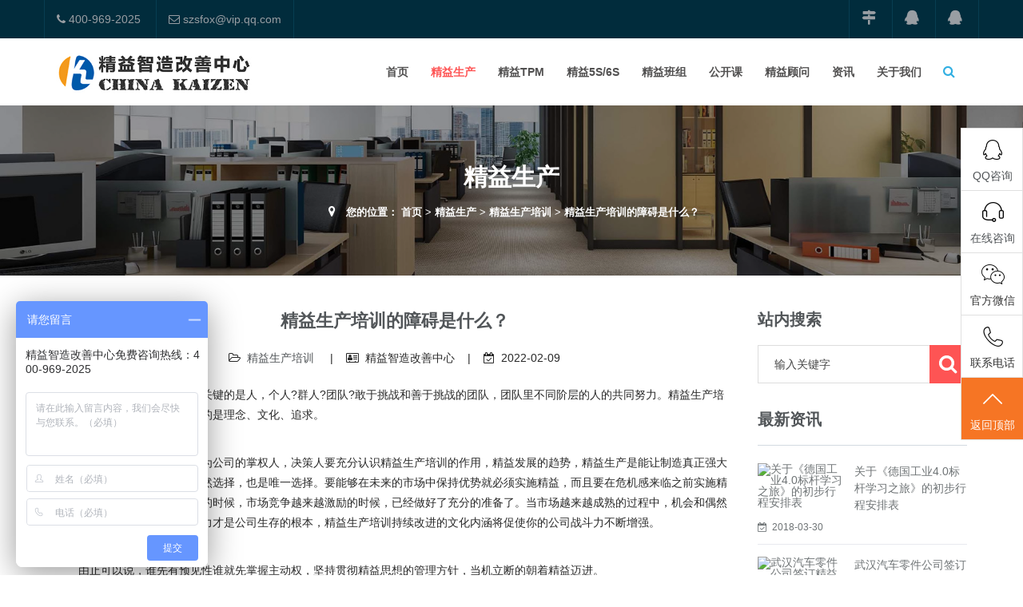

--- FILE ---
content_type: text/html; charset=utf-8
request_url: http://chinakaizen.cn/shows/22/1090.html
body_size: 18552
content:
<!-- 顶部调用 -->
<!DOCTYPE html>
<html>
<head>
<meta charset="utf-8">
<meta name="viewport" content="width=device-width, initial-scale=1.0, minimum-scale=1.0, maximum-scale=1.0, user-scalable=no">
<meta http-equiv="X-UA-Compatible" content="IE=edge,chrome=1">
<meta name="renderer" content="webkit" />
<meta name="robots" content="index, follow" />
<meta name="applicable-device" content="pc,mobile" />
<title>精益生产培训的障碍是什么？ - 精益生产培训_精益智造改善中心 - 精益管理_精益生产咨询_TPM管理培训【TQM管理】精益六西格玛管理-深圳市精一达企业管理技术有限公司</title>
<meta name="keywords" content="精益生产,精益生产培训,精益培训" />
<meta name="description" content="　精益生产培训可否成功实施关键的是人，个人?群人?团队?敢于挑战和善于挑战的团队，团队里不同阶层的人的共同努力。精益生产培训不仅是工具、方法，更重要的是理念、文化、追求。　　具有发展型的企业家。作为公司的掌权人，决策人要充分认识精益生产培训的作用，精益发展的趋势，精益生产是能让制造真正强大起来的手段，是公司发展的必然选择，也是唯一选择。要能够在未来的市场中保持优势就必须实施精益，而且要在危机感来临之前..." />
<meta name="owner" content="深圳市精一达企业管理技术有限公司 http://www.chinakaizen.cn">
<meta name="author" content="深圳市尚狐网络科技有限公司 www.szsfox.com 制作 ">
<meta name="support" content="技术支持 龙岗网站建设 www.szsfox.com 提供 ">
<meta name="copyright" content="shenzhenshi shanghu network technology co., ltd. ">
<meta name="service" content="深圳市尚狐网络科技有限公司 电话: +86 18126182535  联系QQ: 8172578  E-Mail: Admin@SzsFox.Com">
<link rel="stylesheet" href="/style/ChinaKaiZen/css/bootstrap.min.css"/>
<link rel="stylesheet" href="/style/ChinaKaiZen/css/font-awesome.min.css"/>
<link rel="stylesheet" href="/style/ChinaKaiZen/css/style.css"/>
<link rel="stylesheet" href="/style/ChinaKaiZen/css/tk.css"/>
<script src="/style/ChinaKaiZen/js/jquery.min.js"></script>
<script src="/style/ChinaKaiZen/js/bootstrap.min.js"></script>
<!-- HTML5 shim, for IE6-8 support of HTML5 elements. All other JS at the end of file. -->
<!--[if lt IE 9]>
<script src="/style/ChinaKaiZen/js/html5.js"></script>
<script src="/style/ChinaKaiZen/js/respond.min.js"></script>
<style>
	article,aside,dialog,footer,header,section,nav,figure,menu{display:block;padding:0;margin:0;}
</style>
<link rel="stylesheet" href="/style/ChinaKaiZen/css/ie.css" type="text/css" media="screen"/>
<![endif]-->

<!--[if lte IE 9]>
<script src="_JS_PATH__/ChinaKaiZen/js/jquery.placeholder.js"></script>
<script>
jQuery(document).ready(function($){
	$('input, textarea').placeholder();
});
</script>
<script type="text/javascript" src="_JS_PATH__/ChinaKaiZen/js/pie.js"></script>
<script type="text/javascript">
jQuery(document).ready(function($){
	$('.indexci img').each(function() {
		PIE.attach(this);  
	});  
});
</script>
<![endif]-->

<!--[if (gte IE 6)&(lte IE 8)]>
  <script type="text/javascript" src="_JS_PATH__/ChinaKaiZen/js/selectivizr.js"></script>
  <script type="text/javascript" src="_JS_PATH__/ChinaKaiZen/js/excanvas.compiled.js"></script>
<![endif]-->
</head>
<body>
<!--[if lt IE 8]>
	<div class="lt-ie8-bg">
		<p class="browsehappy">You are using an <strong>outdated</strong> browser.</p>
		<p>Please <a href="http://browsehappy.com/">upgrade your browser</a> to improve your experience.</p>
		<p class="browsehappy">对不起，您正在使用的是 <strong>过时</strong> 的浏览器.</p>
		<p>请升级您的浏览器（IE8+，或者是火狐、谷歌、Opera、Safari等现代浏览器），以改进您的用户体验！</p>
	</div>
	<style>
	.lt-ie8-bg{z-index:11111;position:absolute;top:0;left:0;right:0;bottom:0;background-color:#333;color:#999;padding:100px 20px;text-align:center;font-size:26px}
	.lt-ie8-bg a{color:#f5f5f5;border-bottom:2px solid #fff}
	.lt-ie8-bg a:hover{text-decoration:none}
	#page-body-wrap{display:none;}
	</style>
<![endif]-->
<div class="preloader"></div>
<div id="page-body-wrap">
<section id="topbar">
  <div class="container">
    <div class="row">
      <div class="social pull-left topbar-left">
        <ul>
          <li class="top-phone"><a href="tel:400-969-2025" class="hvr-bounce-to-bottom"><i class="fa fa-phone"></i> 400-969-2025</a></li>
          <li class="top-email"><a href="Mailto:szsfox@vip.qq.com" class="hvr-bounce-to-bottom"><i class="fa fa-envelope-o"></i> <span class="__cf_email__">szsfox@vip.qq.com</span></a></li>
        </ul>
      </div>
      <div class="contact-info pull-right topbar-right">
        <ul>
        <li><a href="http://www.chinakaizen.cn" target="_blank"><i class="fa fa-map-signs"></i></a></li>
          <!-- <li><a href="http://www.weibo.com/" rel="external nofollow" target="_blank"><i class="fa fa-weibo"></i></a></li>
          <li><a href="http://t.qq.com/" rel="external nofollow" target="_blank"><i class="fa fa-tencent-weibo"></i></a></li> -->
          <li><a href="http://wpa.qq.com/msgrd?v=3&amp;uin=3174794437&amp;site=qq&amp;menu=yes" rel="external nofollow" target="_blank"><i class="fa fa-qq"></i></a></li>
          <li><a href="http://wpa.qq.com/msgrd?v=3&amp;uin=3174794437&amp;site=qq&amp;menu=yes" rel="external nofollow" target="_blank"><i class="fa fa-qq"></i></a></li>
        </ul>
      </div>
    </div>
  </div>
</section>
<header id="header-sec" class="header">
  <div class="search-box">
    <div class="container">
      <div class="pull-right search  col-lg-3 col-md-4 col-sm-5 col-xs-12">
        <form class="t-search-form" name="formsearch" action="/search.html">
          <input type="hidden" name="kwtype" value="0" />
          <input type="text" value="" name="keyword" class="search-input" placeholder="输入关键字"/>
          <button type="submit" class="search-btn"><i class="fa fa-search"></i></button>
        </form>
      </div>
    </div>
  </div>
  <div class="container">
    <div class="row">
      <div class="col-lg-3 col-md-4 col-lg-offset-0 col-md-offset-4 logo"> <a href="/"><img src="/uploads/images/20220118/67e58166c5ac7f9a575bc04b855b1aa3.jpg" alt="精益智造改善中心"/></a> </div>
      <a class="mmenu-btn noDis" href="#mmenu"><i class="fa fa-bars"></i></a>
      <nav class="col-lg-9 col-md-12 col-lg-pull-0 col-md-pull-1 mainmenu-container" id="navigation">
        <ul class="top-icons-wrap pull-right">
          <li class="top-icons search"><a href="#"><i class="fa fa-search"></i></a></li>
        </ul>
        <!--<button class="mainmenu-toggler"><i class="fa fa-bars"></i></button>-->
        <ul class="mainmenu pull-right">
          <li ><a href="/" title="首页" class="Lev1 dropdown current">首页</a> </li>

                    <li class="Lev1 dropdown current">
          <a href="/index.php/lists/4.html" title="精益生产" class="menu1 hvr-overline-from-left">精益生产 <i class="fa fa-caret-down"></i></a>
                        <ul class="submenu dr-menu2">
                            <li class="Lev2"><a href="/index.php/lists/21.html" title="精益生产咨询" class="menu2">精益生产咨询</a> </li>
                            <li class="Lev2"><a href="/index.php/lists/22.html" title="精益生产培训" class="menu2">精益生产培训</a> </li>
                            <li class="Lev2"><a href="/index.php/lists/23.html" title="精益生产案例" class="menu2">精益生产案例</a> </li>
                            <li class="Lev2"><a href="/index.php/lists/24.html" title="精益生产知识" class="menu2">精益生产知识</a> </li>
                            
            </ul>
                      </li>
                    <li class="Lev1 dropdown ">
          <a href="/index.php/lists/1.html" title="精益TPM" class="menu1 hvr-overline-from-left">精益TPM <i class="fa fa-caret-down"></i></a>
                        <ul class="submenu dr-menu2">
                            <li class="Lev2"><a href="/index.php/lists/9.html" title="TPM咨询" class="menu2">TPM咨询</a> </li>
                            <li class="Lev2"><a href="/index.php/lists/10.html" title="TPM培训" class="menu2">TPM培训</a> </li>
                            <li class="Lev2"><a href="/index.php/lists/11.html" title="TPM案例" class="menu2">TPM案例</a> </li>
                            <li class="Lev2"><a href="/index.php/lists/12.html" title="TPM知识" class="menu2">TPM知识</a> </li>
                            
            </ul>
                      </li>
                    <li class="Lev1 dropdown ">
          <a href="/index.php/lists/2.html" title="精益5S/6S" class="menu1 hvr-overline-from-left">精益5S/6S <i class="fa fa-caret-down"></i></a>
                        <ul class="submenu dr-menu2">
                            <li class="Lev2"><a href="/index.php/lists/13.html" title="精益5S|6S咨询" class="menu2">精益5S|6S咨询</a> </li>
                            <li class="Lev2"><a href="/index.php/lists/14.html" title="精益5S|6S培训" class="menu2">精益5S|6S培训</a> </li>
                            <li class="Lev2"><a href="/index.php/lists/15.html" title="精益5S|6S案例" class="menu2">精益5S|6S案例</a> </li>
                            <li class="Lev2"><a href="/index.php/lists/16.html" title="精益5S|6S知识" class="menu2">精益5S|6S知识</a> </li>
                            
            </ul>
                      </li>
                    <li class="Lev1 dropdown ">
          <a href="/index.php/lists/3.html" title="精益班组" class="menu1 hvr-overline-from-left">精益班组 <i class="fa fa-caret-down"></i></a>
                        <ul class="submenu dr-menu2">
                            <li class="Lev2"><a href="/index.php/lists/17.html" title="精益班组咨询" class="menu2">精益班组咨询</a> </li>
                            <li class="Lev2"><a href="/index.php/lists/18.html" title="精益班组培训" class="menu2">精益班组培训</a> </li>
                            <li class="Lev2"><a href="/index.php/lists/19.html" title="精益班组案例" class="menu2">精益班组案例</a> </li>
                            <li class="Lev2"><a href="/index.php/lists/20.html" title="精益班组知识" class="menu2">精益班组知识</a> </li>
                            
            </ul>
                      </li>
                    <li class="Lev1 dropdown ">
          <a href="/index.php/lists/5.html" title="公开课" class="menu1 hvr-overline-from-left">公开课 <i class="fa fa-caret-down"></i></a>
                        <ul class="submenu dr-menu2">
                            <li class="Lev2"><a href="/index.php/lists/25.html" title="精益TPM公开课" class="menu2">精益TPM公开课</a> </li>
                            <li class="Lev2"><a href="/index.php/lists/26.html" title="精益5S/6S公开课" class="menu2">精益5S/6S公开课</a> </li>
                            <li class="Lev2"><a href="/index.php/lists/27.html" title="精益班组公开课" class="menu2">精益班组公开课</a> </li>
                            <li class="Lev2"><a href="/index.php/lists/28.html" title="精益生产公开课" class="menu2">精益生产公开课</a> </li>
                            
            </ul>
                      </li>
                    <li class="Lev1 dropdown ">
          <a href="/index.php/lists/6.html" title="精益顾问" class="menu1 hvr-overline-from-left">精益顾问 <i class="fa fa-caret-down"></i></a>
                      </li>
                    <li class="Lev1 dropdown ">
          <a href="/index.php/lists/34.html" title="资讯" class="menu1 hvr-overline-from-left">资讯 <i class="fa fa-caret-down"></i></a>
                        <ul class="submenu dr-menu2">
                            <li class="Lev2"><a href="/index.php/lists/39.html" title="新闻中心" class="menu2">新闻中心</a> </li>
                            <li class="Lev2"><a href="/index.php/lists/40.html" title="精益案例" class="menu2">精益案例</a> </li>
                            <li class="Lev2"><a href="/index.php/lists/38.html" title="视频中心" class="menu2">视频中心</a> </li>
                            <li class="Lev2"><a href="/index.php/lists/35.html" title="TPM专题知识" class="menu2">TPM专题知识</a> </li>
                            <li class="Lev2"><a href="/index.php/lists/36.html" title="行业案例" class="menu2">行业案例</a> </li>
                            
            </ul>
                      </li>
                    <li class="Lev1 dropdown ">
          <a href="/index.php/lists/8.html" title="关于我们" class="menu1 hvr-overline-from-left">关于我们 <i class="fa fa-caret-down"></i></a>
                        <ul class="submenu dr-menu2">
                            <li class="Lev2"><a href="/index.php/lists/29.html" title="公司简介" class="menu2">公司简介</a> </li>
                            <li class="Lev2"><a href="/index.php/lists/30.html" title="企业文化" class="menu2">企业文化</a> </li>
                            <li class="Lev2"><a href="/index.php/lists/31.html" title="招贤纳士" class="menu2">招贤纳士</a> </li>
                            <li class="Lev2"><a href="/index.php/lists/32.html" title="社会责任" class="menu2">社会责任</a> </li>
                            <li class="Lev2"><a href="/index.php/lists/33.html" title="联系我们" class="menu2">联系我们</a> </li>
                            
            </ul>
                      </li>
                    
          
          
        </ul>
      </nav>
    </div>
  </div>
</header>
<section id="page-title" style="background-image:url(/uploads/images/20220115/644e8517ea25878b6ad642a61abfdffc.jpg);">
  <div class="container">
    <div class="row">
      <div class="col-lg-12">
        <div class="title">
          <h1>精益生产</h1>
        </div>
        <div class="page-breadcumb"> <i class="fa fa-map-marker"></i> &nbsp;<span>您的位置： <a href="/">首页</a> &gt; <a href="/index.php/lists/4.html" >精益生产</a> &gt; <a href="/index.php/lists/22.html" >精益生产培训</a> &gt; <span><a href="/shows/22/1090.html">精益生产培训的障碍是什么？</a></span> </div>
      </div>
    </div>
  </div>
</section>
<div class="page-container" id="innerpage-wrap">
  <div class="container">
    <div class="row">
      <div class="main col-md-9 inner-left" role="main">
        <div class="blog-post blog-post-wrap">
          <h3 class="text-center bp-title">精益生产培训的障碍是什么？</h3>
          <small class="text-center bp-desc"><i class="fa fa-folder-open-o"></i> &nbsp;<a href="/index.php/lists/22.html" title="精益生产培训">精益生产培训</a> &nbsp;&nbsp;&nbsp;&nbsp;|&nbsp;&nbsp;&nbsp;&nbsp;<i class="fa fa-address-card-o"></i> &nbsp;精益智造改善中心&nbsp;&nbsp;&nbsp;&nbsp;|&nbsp;&nbsp;&nbsp;&nbsp;<i class="fa fa-calendar-check-o"></i> &nbsp;2022-02-09</small>
          <div class="com-cnt page-content bp-content"> <div>
<!-- {dede:field.youku runphp='yes'} if(@me == ''){ @me = '';  } else{ @me = '
<p class="video">
<embed type="application/x-shockwave-flash" src="'.@me.'" id="movie_player" name="movie_player" bgcolor="#FFFFFF" quality="high" allowfullscreen="true" flashvars="isShowRelatedVideo=falseshowAd=0show_pre=1show_next=1isAutoPlay=falseisDebug=false UserID=winType=interiorplayMovie=true&MM       Control=falseMMout=falseRecordCode=1001,1002,1003,1004,1005,1006,2001,3001,3002,3003,3004,3005,3007,3008,9999" pluginspage="http://www.macromedia.com/go/getflashplayer"></embed>
</p>
';}
{/dede:field.youku} --> 
	<div class="mip-sjh-text gt-jmy-pc-article-detail-content"><p><span style="font-size: 14px;">　精益生产培训可否成功实施关键的是人，个人?群人?团队?敢于挑战和善于挑战的团队，团队里不同阶层的人的共同努力。精益生产培训不仅是工具、方法，更重要的是理念、文化、追求。</span></p><p><span style="font-size: 14px;"><br/></span></p><p><span style="font-size: 14px;">　　具有发展型的企业家。作为公司的掌权人，决策人要充分认识精益生产培训的作用，精益发展的趋势，精益生产是能让制造真正强大起来的手段，是公司发展的必然选择，也是唯一选择。要能够在未来的市场中保持优势就必须实施精益，而且要在危机感来临之前实施精益。当劳动力成本不再是优势的时候，市场竞争越来越激励的时候，已经做好了充分的准备了。当市场越来越成熟的过程中，机会和偶然将不会给谁机会，核心的竞争力才是公司生存的根本，精益生产培训持续改进的文化内涵将促使你的公司战斗力不断增强。</span></p><p><span style="font-size: 14px;"><br/></span></p><p><span style="font-size: 14px;">　　由止可以说，谁先有预见性谁就先掌握主动权，坚持贯彻精益思想的管理方针，当机立断的朝着精益迈进。</span></p><p><span style="font-size: 14px;"><br/></span></p><p><span style="font-size: 14px;">　　精益实施中可否按照正确的方法，可否朝着正确的方向，需要有精益的专家进行适当的指引和辅导。公司可否以学习精益的方法，可否以少的投入取得精益的效果。精益诞生了几十年，已经被总结成一套完整的思路方法，但绝不是教条，照办照抄一定不会有好的效果。价值流分析加目标导向是实施精益的一种知道思想，必然使公司朝着精益的方向逐步迈进。</span></p><p><span style="font-size: 14px;"><br/></span></p><p><span style="font-size: 14px;">　　华致赢企管致力于提供精益生产培训、精益管理培训、6S与目视化、TPM、标准化管理、新厂房布局优化、六西格玛咨询培训等，和你一起打造精益企业。</span></p></div>	<!---关于我们--->
	<fieldset style="padding: 5px;max-width: 100%;min-width: 0px;color: rgb(51, 51, 51);letter-spacing: 0.544px;text-align: justify;white-space: normal;background-color: rgb(255, 255, 255);line-height: 25.6px;border-width: 1px;border-style: solid;border-color: rgb(0, 187, 236);font-family: 微软雅黑;font-size: 12px;box-sizing: border-box !important;word-wrap: break-word !important;">
  <h2 style="width: 100%"><span style="margin-right: 10px;margin-left: 10px;max-width: 100%;box-sizing: border-box !important;word-wrap: break-word !important;"><span style="padding: 5px 10px;max-width: 100%;color: rgb(255, 255, 255);font-size: 14px;font-weight: bold;background-color: rgb(0, 122, 170);box-sizing: border-box !important;word-wrap: break-word !important;">关于我们</span></span></h2>
  <blockquote style="padding-top: 10px;padding-right: 10px;padding-bottom: 10px;max-width: 100%;box-sizing: border-box !important;word-wrap: break-word !important;">
    <p style="max-width: 100%;min-height: 1em;box-sizing: border-box !important;word-wrap: break-word !important;"><span style="max-width: 100%;font-size: 14px;color: rgb(255, 76, 0);box-sizing: border-box !important;word-wrap: break-word !important;">中心简介：</span><span style="max-width: 100%;font-size: 14px;color: rgb(34, 34, 34);box-sizing: border-box !important;word-wrap: break-word !important;">精益智造改善中心围绕“中国制造2025”规划，主要在“精益运营、精益供应链、精益团队”等领域，为企业提供针对性的精益管理咨询及精益管理培训服务。携手企业共同迈入中国智能制造。</span></p>
    <p style="max-width: 100%;min-height: 1em;box-sizing: border-box !important;word-wrap: break-word !important;"><span style="max-width: 100%;font-size: 14px;color: rgb(255, 76, 0);box-sizing: border-box !important;word-wrap: break-word !important;">咨询热线：</span><span style="max-width: 100%;font-size: 14px;box-sizing: border-box !important;word-wrap: break-word !important;"><strong style="max-width: 100%;color: rgb(62, 62, 62);font-size: 16px;line-height: 32px;text-align: center;box-sizing: border-box !important;word-wrap: break-word !important;"><span style="max-width: 100%;color: rgb(255, 76, 65);box-sizing: border-box !important;word-wrap: break-word !important;">400-969<strong style="max-width: 100%;color: rgb(62, 62, 62);box-sizing: border-box !important;word-wrap: break-word !important;"><span style="max-width: 100%;color: rgb(255, 76, 65);box-sizing: border-box !important;word-wrap: break-word !important;">-</span></strong>2025</span></strong></span></p>
    <!-- <p style="max-width: 100%;min-height: 1em;box-sizing: border-box !important;word-wrap: break-word !important;"><span style="max-width: 100%;font-size: 14px;box-sizing: border-box !important;word-wrap: break-word !important;"><strong style="max-width: 100%;color: rgb(62, 62, 62);font-size: 16px;line-height: 2em;text-align: center;box-sizing: border-box !important;word-wrap: break-word !important;"><span style="max-width: 100%;color: rgb(255, 76, 65);box-sizing: border-box !important;word-wrap: break-word !important;">&nbsp; &nbsp; &nbsp; &nbsp; &nbsp; &nbsp; &nbsp; 0755-8959 8966</span></strong></span></p> -->
    <p style="max-width: 100%;min-height: 1em;box-sizing: border-box !important;word-wrap: break-word !important;"><span style="max-width: 100%;font-size: 14px;box-sizing: border-box !important;word-wrap: break-word !important;"><strong style="max-width: 100%;color: rgb(62, 62, 62);font-size: 16px;line-height: 2em;text-align: center;box-sizing: border-box !important;word-wrap: break-word !important;"><span style="max-width: 100%;color: rgb(255, 76, 65);box-sizing: border-box !important;word-wrap: break-word !important;">&nbsp; &nbsp; &nbsp; &nbsp; &nbsp; &nbsp; &nbsp; 0755-2899 9275<strong style="font-family: 微软雅黑;letter-spacing: 0.544px;white-space: normal;background-color: rgb(255, 255, 255);max-width: 100%;color: rgb(62, 62, 62);font-size: 16px;line-height: 2em;text-align: center;box-sizing: border-box !important;word-wrap: break-word !important;"><span style="max-width: 100%;color: rgb(255, 76, 65);box-sizing: border-box !important;word-wrap: break-word !important;"></span></strong></span></strong></span></p>
    <p style="max-width: 100%;min-height: 1em;box-sizing: border-box !important;word-wrap: break-word !important;"><span style="max-width: 100%;font-size: 14px;color: rgb(255, 76, 0);box-sizing: border-box !important;word-wrap: break-word !important;">官网地址：</span><span style="max-width: 100%;font-size: 14px;box-sizing: border-box !important;word-wrap: break-word !important;">www.chinakaizen.cn</span></p>
    <p style="max-width: 100%;min-height: 1em;box-sizing: border-box !important;word-wrap: break-word !important;"><span style="max-width: 100%;font-size: 14px;color: rgb(255, 76, 0);box-sizing: border-box !important;word-wrap: break-word !important;">咨询邮箱：</span><span style="max-width: 100%;font-size: 14px;box-sizing: border-box !important;word-wrap: break-word !important;">mk@chinakaizen.cn</span><br style="max-width: 100%;box-sizing: border-box !important;word-wrap: break-word !important;"  />
    </p>
    <p style="max-width: 100%;min-height: 1em;box-sizing: border-box !important;word-wrap: break-word !important;"><span style="max-width: 100%;color: rgb(255, 0, 0);font-size: 14px;box-sizing: border-box !important;word-wrap: break-word !important;">支持我们：</span><span style="max-width: 100%;color: rgb(0, 176, 80);font-size: 14px;box-sizing: border-box !important;word-wrap: break-word !important;">点击下面的微信图标可以分享到朋友圈哦，请给我们一个小小的肯定；用微信扫一扫网站底部的二维码关注精益智造改善中心，了解精益管理最新资讯内容，与中国10万精益人交流。</span></p>
  </blockquote>
</fieldset>
	<!---关于我们--->
    </div>
              <div class="article-tags"><a href="/tags" target="_blank" rel="tag" title="TAG标签"><i class="fa fa-tags fa-fw"></i> TAG标签云</a> 
			  	          <a href="/tags/1.html" rel="tag">精益生产</a>  
			  	          <a href="/tags/234.html" rel="tag">精益生产培训</a>  
			  	          <a href="/tags/47.html" rel="tag">精益培训</a>  
			                			  </div>
 </div>
 
 <nav class="article-nav">
				<span class="article-nav-prev">
                                                <a href="/shows/22/728.html" >上一篇：【内训】《工厂精益生产管理的七大浪费以及相应的对策》</a>
                                
			  </span>
				<span class="article-nav-next">
                                <a href="javascript:alert(&quot;已经没有了&quot;);" >下一篇：已经没有了</a>
                                
			  </span>
			  </span>
			</nav>
 
          <!-- 表单开始 --> 
          <div id="contact-wrap">
            <h3 class="msg-title">精 益 培 训 咨 询</h3>

              <form class="add-msg-form" method="post" action="/formguide/index/post.html">
              <input type="hidden" name="__token__" value="9cd29f6a97fb41ed0f73494ec640cf53" />              <input type="hidden" name="id" value="9" /> 
              <div class="row">
                <div class="cf-column col-md-6">
                  <input name="modelField[name]" id="name" type="text" placeholder="名字" validate="minlength:2, maxlength:50, required:true"/>
                </div>
                <div class="cf-column col-md-6">
                  <input name="modelField[email]" id="email" type="text"  placeholder="邮箱" validate="maxlength:40, required:true, email:true"/>
                </div>
                <div class="cf-column col-md-6">
                  <input name="modelField[tel]" id="tel" type="text"  placeholder="电话 / 手机" validate="minlength:6,maxlength:40, required:true"/>
                </div>
                <div class="cf-column col-md-6">
                  <input name="modelField[qqwechat]" id="qqwechat" type="text"  placeholder="QQ / 微信" validate="minlength:2, maxlength:50, required:true"/>
                </div>
				<div class="cf-column col-md-6">
                  <input name="modelField[company]" id="company" type="text"  placeholder="公司名称" validate="minlength:6,maxlength:40, required:true"/>
                </div>
                <div class="cf-column col-md-6">
                  <input name="modelField[address]" id="address" type="text"  placeholder="公司地址" validate="minlength:2, maxlength:50, required:true"/>
                </div>
                <div class="cf-column col-md-12 cf-tarea">
                  <textarea name="modelField[content]" id="content"  placeholder="培训需求" validate="minlength:2, maxlength:200, required:true"></textarea>
                </div>
                <!-- <div class="cf-column col-md-10">
                  <input name="vdcode" id="vdcode" type="text"  placeholder="请输入验证码" validate="maxlength:40, required:true, email:true"/>
                </div>
                <div class="cf-column col-md-2">
                  <img id="vdimgck" align="absmiddle" style="width:100%; height:40px;" onclick="this.src=this.src+'?'" alt="看不清？点击更换" src="/include/vdimgck.php"/>
                </div> -->
               
                <div class="cf-column col-md-12 submit-column">
                  <button type="submit" id="submit-btn" onClick="return ckffrom()" class="submit-button"> 立 即 提 交 </button>
                </div>
              </div>
            </form>
          </div>
      <!--表单内容判断开始-->
      <script type="text/javascript">
        function ckffrom(){
          if($("#name").val() == ''){
              alert('请填写您的真实姓名！');$("#name").focus();return false;
          }else if(!/^[_\.0-9aA-zZ-]+@([0-9aA-zZ][0-9aA-zZ-]+\.)+[aA-zZ]{2,3}$/.test($("#email").val())){
              alert('请您填写正确的E-Mail地址！');$("#email").focus();return false;  
          }else if(!/^[0-9,-]{7,13}$/.test($("#tel").val())){
              alert('请填写您的联系手机号码或电话号码！');$("#tel").focus();return false;  
          }else if(!/^[_\.0-9aA-zZ-]{5,15}$/.test($("#qqwechat").val())){
              alert('请填写您的联系QQ或微信号！');$("#qqwechat").focus();return false;  
          }else if($("#company").val() == ''){
              alert('请填写您的公司名称！');$("#company").focus();return false;  
          }else if($("#address").val() == ''){
              alert('请填写您的公司所在地址！');$("#address").focus();return false;  
          }else if($("#content").val() == ''){
              alert('请填写您的培训需求！');$("#content").focus();return false;  
          /*}else if(!/^[0-9,-]{4,13}$/.test($("#vdcode").val())){
              alert('请输入验证码后在提交！');$("#vdcode").focus();return false; */
          }else{
              alert("您的培训需求已经提交成功,稍后会有专业客服人员与您联系!");   
        window.location.href="/";
          }
        }
      </script>
       <!--表单内容判断结束-->
       <!-- 表单结束 -->    
  
        </div>
        <!--<script data-cfasync="false" src="/publics/ChinaKaiZen/js/email-decode.min.js">
        </script><script language="JavaScript" src="/publics/ChinaKaiZen/js/index.js"></script> -->
      </div>
<aside class="sidebar col-md-3 inner-right" role="complementary">
  <section class="widget side-search">
    <h3 class="title">站内搜索</h3>
    <form  class="searchform" name="formsearch" action="/search.html">
      <input type="hidden" name="kwtype" value="0" />
      <div class="sform-div">
        <label class="screen-reader-text" for="s"></label>
        <input type="text" value="" name="keyword" placeholder="输入关键字" id="s"/>
        <input type="submit" id="searchsubmit" value=""/>
      </div>
    </form>
  </section>
  <section class="widget side-news">
    <h3 class="title">最新资讯</h3>
    <div class="tabbed custom-tabbed">
      <div class="block current">
        <ul class="widget-list">
		          <li>
            <figure> 
            <a class='swipebox-x' href='/shows/39/532.html' title='关于《德国工业4.0标杆学习之旅》的初步行程安排表'>
            <img src='https://via.placeholder.com/420x300' alt='关于《德国工业4.0标杆学习之旅》的初步行程安排表' class='img-responsive'/>
            </a> 
            </figure>
            <div class="sn-wrapper">
              <p class="s-desc"><a href="/shows/39/532.html" title="关于《德国工业4.0标杆学习之旅》的初步行程安排表" target="_blank">关于《德国工业4.0标杆学习之旅》的初步行程安排表</a></p>
              <span class="comments"><i class="fa fa-calendar-check-o"></i> &nbsp;2018-03-30</span> </div>
          </li>
		            <li>
            <figure> 
            <a class='swipebox-x' href='/shows/39/533.html' title='武汉汽车零件公司签订精益6S管理咨询项目-精益智造改善中心'>
            <img src='https://via.placeholder.com/420x300' alt='武汉汽车零件公司签订精益6S管理咨询项目-精益智造改善中心' class='img-responsive'/>
            </a> 
            </figure>
            <div class="sn-wrapper">
              <p class="s-desc"><a href="/shows/39/533.html" title="武汉汽车零件公司签订精益6S管理咨询项目-精益智造改善中心" target="_blank">武汉汽车零件公司签订精益6S管理咨询项目-精益智造...</a></p>
              <span class="comments"><i class="fa fa-calendar-check-o"></i> &nbsp;2018-03-30</span> </div>
          </li>
		            <li>
            <figure> 
            <a class='swipebox-x' href='/shows/39/535.html' title='淮阴烟厂6S管理项目顺利通过综合验收-精益智造改善中心'>
            <img src='https://via.placeholder.com/420x300' alt='淮阴烟厂6S管理项目顺利通过综合验收-精益智造改善中心' class='img-responsive'/>
            </a> 
            </figure>
            <div class="sn-wrapper">
              <p class="s-desc"><a href="/shows/39/535.html" title="淮阴烟厂6S管理项目顺利通过综合验收-精益智造改善中心" target="_blank">淮阴烟厂6S管理项目顺利通过综合验收-精益智造改善...</a></p>
              <span class="comments"><i class="fa fa-calendar-check-o"></i> &nbsp;2018-03-30</span> </div>
          </li>
		            <li>
            <figure> 
            <a class='swipebox-x' href='/shows/39/543.html' title='江淮汽车圆满完成领导力提升培训-精益智造改善中心'>
            <img src='/uploads/allimg/180402/1-1P4021A00UU.jpg' alt='江淮汽车圆满完成领导力提升培训-精益智造改善中心' class='img-responsive'/>
            </a> 
            </figure>
            <div class="sn-wrapper">
              <p class="s-desc"><a href="/shows/39/543.html" title="江淮汽车圆满完成领导力提升培训-精益智造改善中心" target="_blank">江淮汽车圆满完成领导力提升培训-精益智造改善中心</a></p>
              <span class="comments"><i class="fa fa-calendar-check-o"></i> &nbsp;2018-03-30</span> </div>
          </li>
		            <li>
            <figure> 
            <a class='swipebox-x' href='/shows/39/544.html' title='互赢机电（惠州）有限公司精益5S如火如荼开展-精益智造改善中心'>
            <img src='/uploads/allimg/180402/1-1P4021A2223B.jpg' alt='互赢机电（惠州）有限公司精益5S如火如荼开展-精益智造改善中心' class='img-responsive'/>
            </a> 
            </figure>
            <div class="sn-wrapper">
              <p class="s-desc"><a href="/shows/39/544.html" title="互赢机电（惠州）有限公司精益5S如火如荼开展-精益智造改善中心" target="_blank">互赢机电（惠州）有限公司精益5S如火如荼开展-精益...</a></p>
              <span class="comments"><i class="fa fa-calendar-check-o"></i> &nbsp;2018-03-30</span> </div>
          </li>
		            <li>
            <figure> 
            <a class='swipebox-x' href='/shows/39/545.html' title='香港澳美药厂精益TPM总结大会-精益智造改善中心'>
            <img src='/uploads/allimg/180402/1-1P4021A43GA.jpg' alt='香港澳美药厂精益TPM总结大会-精益智造改善中心' class='img-responsive'/>
            </a> 
            </figure>
            <div class="sn-wrapper">
              <p class="s-desc"><a href="/shows/39/545.html" title="香港澳美药厂精益TPM总结大会-精益智造改善中心" target="_blank">香港澳美药厂精益TPM总结大会-精益智造改善中心</a></p>
              <span class="comments"><i class="fa fa-calendar-check-o"></i> &nbsp;2018-03-30</span> </div>
          </li>
		            <li>
            <figure> 
            <a class='swipebox-x' href='/shows/39/546.html' title='比亚迪九部精益六西格玛黑带培训纪实-精益智造改善中心'>
            <img src='/uploads/allimg/180402/1-1P4021AJ4231.jpg' alt='比亚迪九部精益六西格玛黑带培训纪实-精益智造改善中心' class='img-responsive'/>
            </a> 
            </figure>
            <div class="sn-wrapper">
              <p class="s-desc"><a href="/shows/39/546.html" title="比亚迪九部精益六西格玛黑带培训纪实-精益智造改善中心" target="_blank">比亚迪九部精益六西格玛黑带培训纪实-精益智造改善中...</a></p>
              <span class="comments"><i class="fa fa-calendar-check-o"></i> &nbsp;2018-03-30</span> </div>
          </li>
		            <li>
            <figure> 
            <a class='swipebox-x' href='/shows/39/549.html' title='卓翼VSM价值流分析培训纪实-精益智造改善中心'>
            <img src='https://via.placeholder.com/420x300' alt='卓翼VSM价值流分析培训纪实-精益智造改善中心' class='img-responsive'/>
            </a> 
            </figure>
            <div class="sn-wrapper">
              <p class="s-desc"><a href="/shows/39/549.html" title="卓翼VSM价值流分析培训纪实-精益智造改善中心" target="_blank">卓翼VSM价值流分析培训纪实-精益智造改善中心</a></p>
              <span class="comments"><i class="fa fa-calendar-check-o"></i> &nbsp;2018-03-30</span> </div>
          </li>
		              
        </ul>
      </div>
    </div>
  </section>
  
  <section class="widget side-news">
    <h3 class="title">精益案例</h3>
    <div class="tabbed custom-tabbed">
      <div class="block current">
        <ul class="widget-list">
                  <li>
            <figure> 
            <a class='swipebox-x' href='/shows/11/89.html' title='某钢铁公司TPM管理实例'>
            <img src='https://via.placeholder.com/420x300' alt='某钢铁公司TPM管理实例' class='img-responsive'/>
            </a> 
            </figure>
            <div class="sn-wrapper">
              <p class="s-desc"><a href="/shows/11/89.html" title="某钢铁公司TPM管理实例" target="_blank">某钢铁公司TPM管理实例</a></p>
              <span class="comments"><i class="fa fa-calendar-check-o"></i> &nbsp;2018-03-27</span> </div>
          </li>
                  <li>
            <figure> 
            <a class='swipebox-x' href='/shows/15/145.html' title='深圳某医院6S精益管理案例-精益智造改善中心'>
            <img src='https://via.placeholder.com/420x300' alt='深圳某医院6S精益管理案例-精益智造改善中心' class='img-responsive'/>
            </a> 
            </figure>
            <div class="sn-wrapper">
              <p class="s-desc"><a href="/shows/15/145.html" title="深圳某医院6S精益管理案例-精益智造改善中心" target="_blank">深圳某医院6S精益管理案例-精益智造改善中心</a></p>
              <span class="comments"><i class="fa fa-calendar-check-o"></i> &nbsp;2018-03-28</span> </div>
          </li>
                  <li>
            <figure> 
            <a class='swipebox-x' href='/shows/15/160.html' title='中国新常态下如何创新幼儿园（幼教中心）管理'>
            <img src='/uploads/allimg/180403/1-1P403115J6349.jpg' alt='中国新常态下如何创新幼儿园（幼教中心）管理' class='img-responsive'/>
            </a> 
            </figure>
            <div class="sn-wrapper">
              <p class="s-desc"><a href="/shows/15/160.html" title="中国新常态下如何创新幼儿园（幼教中心）管理" target="_blank">中国新常态下如何创新幼儿园（幼教中心）管理</a></p>
              <span class="comments"><i class="fa fa-calendar-check-o"></i> &nbsp;2018-03-28</span> </div>
          </li>
                  <li>
            <figure> 
            <a class='swipebox-x' href='/shows/15/163.html' title='学院召开年度6S管理项目与安全'>
            <img src='/uploads/allimg/180704/1-1PF4110K0450.jpg' alt='学院召开年度6S管理项目与安全' class='img-responsive'/>
            </a> 
            </figure>
            <div class="sn-wrapper">
              <p class="s-desc"><a href="/shows/15/163.html" title="学院召开年度6S管理项目与安全" target="_blank">学院召开年度6S管理项目与安全</a></p>
              <span class="comments"><i class="fa fa-calendar-check-o"></i> &nbsp;2018-03-28</span> </div>
          </li>
                  <li>
            <figure> 
            <a class='swipebox-x' href='/shows/23/331.html' title='服装行业的柔性供应链与柔性生产-精益智造改善中心'>
            <img src='https://via.placeholder.com/420x300' alt='服装行业的柔性供应链与柔性生产-精益智造改善中心' class='img-responsive'/>
            </a> 
            </figure>
            <div class="sn-wrapper">
              <p class="s-desc"><a href="/shows/23/331.html" title="服装行业的柔性供应链与柔性生产-精益智造改善中心" target="_blank">服装行业的柔性供应链与柔性生产-精益智造改善中心</a></p>
              <span class="comments"><i class="fa fa-calendar-check-o"></i> &nbsp;2018-03-30</span> </div>
          </li>
                  <li>
            <figure> 
            <a class='swipebox-x' href='/shows/23/333.html' title='印刷行业如何进行精益生产-精益智造改善中心'>
            <img src='https://via.placeholder.com/420x300' alt='印刷行业如何进行精益生产-精益智造改善中心' class='img-responsive'/>
            </a> 
            </figure>
            <div class="sn-wrapper">
              <p class="s-desc"><a href="/shows/23/333.html" title="印刷行业如何进行精益生产-精益智造改善中心" target="_blank">印刷行业如何进行精益生产-精益智造改善中心</a></p>
              <span class="comments"><i class="fa fa-calendar-check-o"></i> &nbsp;2018-03-30</span> </div>
          </li>
                  <li>
            <figure> 
            <a class='swipebox-x' href='/shows/23/334.html' title='五金机械行业精益改善案例-精益智造改善中心'>
            <img src='https://via.placeholder.com/420x300' alt='五金机械行业精益改善案例-精益智造改善中心' class='img-responsive'/>
            </a> 
            </figure>
            <div class="sn-wrapper">
              <p class="s-desc"><a href="/shows/23/334.html" title="五金机械行业精益改善案例-精益智造改善中心" target="_blank">五金机械行业精益改善案例-精益智造改善中心</a></p>
              <span class="comments"><i class="fa fa-calendar-check-o"></i> &nbsp;2018-03-30</span> </div>
          </li>
                  <li>
            <figure> 
            <a class='swipebox-x' href='/shows/23/335.html' title='如何用精益思想经营餐厅-精益智造改善中心'>
            <img src='https://via.placeholder.com/420x300' alt='如何用精益思想经营餐厅-精益智造改善中心' class='img-responsive'/>
            </a> 
            </figure>
            <div class="sn-wrapper">
              <p class="s-desc"><a href="/shows/23/335.html" title="如何用精益思想经营餐厅-精益智造改善中心" target="_blank">如何用精益思想经营餐厅-精益智造改善中心</a></p>
              <span class="comments"><i class="fa fa-calendar-check-o"></i> &nbsp;2018-03-30</span> </div>
          </li>
                    
        </ul>
      </div>
    </div>
  </section>
  
  <section class="widget side-news">
    <h3 class="title">联系方式</h3>
    <div class="tabbed custom-tabbed">
      <div class="block current">
        <ul class="widget-list">
        
          <li>
            
            <div class="sn-wrapper">
              <p class="s-desc"><i class="fa fa-address-card-o"></i> 深圳市精一达企业管理技术有限公司</p>
              <!-- <p class="s-desc">
                      {dede:global.cfg_qq runphp='yes'}
                      if(@me<>'' )@me = '<i class="fa fa-qq"></i> 联系QQ : ';else @me = '';
                      {/dede:global.cfg_qq} <a href="https://wpa.qq.com/msgrd?v=3&amp;uin={dede:global.cfg_qq/}&amp;site=qq&amp;menu=yes" target="_blank">{dede:global. name = 'cfg_qq' /}</a>
                      </p>
              <p class="s-desc">
                      {dede:global.cfg_qqq runphp='yes'}
                      if(@me<>'' )@me = '<i class="fa fa-qq"></i> 联系QQ : ';else @me = '';
                      {/dede:global.cfg_qqq} <a href="https://wpa.qq.com/msgrd?v=3&amp;uin={dede:global.cfg_qqq/}&amp;site=qq&amp;menu=yes" target="_blank">{dede:global. name = 'cfg_qqq' /}</a>
                      </p> -->
			  <p class="s-desc">
                      <i class="fa fa-qq"></i> 联系QQ :  <a href="https://wpa.qq.com/msgrd?v=3&amp;uin=3174794437&amp;site=qq&amp;menu=yes" target="_blank">3174794437</a>
                      </p>
              <p class="s-desc">
                      <i class="fa fa-phone-square"></i> 联系电话 :  <a href="tel:+400-969-2025">400-969-2025</a>
                      </p>
              <p class="s-desc">
                      <i class="fa fa-phone-square"></i> 联系电话 :  <a href="tel:+0755-2899-9275">0755-2899-9275</a>
                      </p>
              <p class="s-desc">
                      <i class="fa fa-phone-square"></i> 联系手机 :  <a href="tel:+133-6052-8959">133-6052-8959</a>
                      </p>
              <p class="s-desc">
                      <i class="fa fa-envelope-o"></i> 联系邮箱 :  <a href="mailto:szsfox@vip.qq.com">szsfox@vip.qq.com</a>
                      </p>
              <p class="s-desc"><i class="fa fa-internet-explorer"></i> 网址 : <a href="http://www.chinakaizen.cn" target="_blank">http://www.chinakaizen.cn</a></p>
              <p class="s-desc"><i class="fa fa-map-signs"></i> 地址 : 深圳市宝安区洲石路743号深业U中心B栋1908</p>
              
               </div>
          </li>
        
        </ul>
      </div>
    </div>
  </section>
</aside>
 </div>
  </div>
</div>
<div class="for-bottom-padding"></div>
<!-- 底部调用 -->
<footer id="footer-sec" class="footer">
  <div class="container">
    <div class="row hidden-sm hidden-xs">
      <div class="col-lg-12 col-md-12">
        <div class="request-for-qoute-wrap"><a href="http://www.chinakaizen.cn" class="request-for-qoute wow slideInDown hvr-bounce-to-right" target="_blank">精益智造改善中心 —— WWW.CHINAKAIZEN.CN</a></div>
        <nav class="footer-menu">
          <button class="footer-nav-toggler hvr-bounce-to-right">Footer Menu <i class="fa fa-bars"></i></button>
          <ul>
            <li><a href="http://www.chinakaizen.cn">网站首页</a></li>
                        <li><a href="/lists/4.html" title="精益生产" target="_blank">精益生产</a></li>
                        <li><a href="/lists/1.html" title="精益TPM" target="_blank">精益TPM</a></li>
                        <li><a href="/lists/2.html" title="精益5S/6S" target="_blank">精益5S/6S</a></li>
                        <li><a href="/lists/3.html" title="精益班组" target="_blank">精益班组</a></li>
                        <li><a href="/lists/5.html" title="公开课" target="_blank">公开课</a></li>
                        <li><a href="/lists/6.html" title="精益顾问" target="_blank">精益顾问</a></li>
                        <li><a href="/lists/34.html" title="资讯" target="_blank">资讯</a></li>
                        <li><a href="/lists/8.html" title="关于我们" target="_blank">关于我们</a></li>
                        
            <!-- <li>{dede:global.cfg_map/} {dede:global.cfg_xmlmap/}</li> -->
          </ul>
        </nav>
      </div>
    </div>
    <div class="row">
      <div class="col-lg-3 col-md-3 col-sm-12 col-xs-12 hidden-sm hidden-xs widget foot-about">
        <h3 class="dark-title"><a href="/index.php/lists/29.html" title="公司简介" target="_blank">公司简介</a> </h3>
        <div class="f-about">
          <p>  
          




&rarr; 20年专注企业管理咨询培训，企业管理选精益智造改善中心，3000+企业信赖的企业管理咨询品牌





精益智造改善中心，隶属于深圳市精一达企业管理技术有限公司。

深圳市精一达企业管理技术有限公司成立于2000年，坐落于深圳市龙岗区清林路城投商务中心，主要从事于精益生产，精益培训                    
          </p>
        </div>
        <a href="/index.php/lists/29.html" class="read-more">查看更多 <i class="fa fa-angle-double-right"></i></a>
        <ul class="social">
          <li><a href="http://www.weibo.com/" class="hvr-radial-out" rel="external nofollow" target="_blank"><i class="fa fa-weibo"></i></a></li>
          <li><a href="http://t.qq.com/" class="hvr-radial-out" rel="external nofollow" target="_blank"><i class="fa fa-tencent-weibo"></i></a></li>
          <li><a href="http://wpa.qq.com/msgrd?v=3&amp;uin=3174794437&amp;site=qq&amp;menu=yes" class="hvr-radial-out" rel="external nofollow" target="_blank"><i class="fa fa-qq"></i></a></li>
          <li><a href="http://wpa.qq.com/msgrd?v=3&amp;uin=3174794437&amp;site=qq&amp;menu=yes" class="hvr-radial-out" rel="external nofollow" target="_blank"><i class="fa fa-qq"></i></a></li>
		  <!-- <li><a href="http://wpa.qq.com/msgrd?v=3&amp;uin=2632073622&amp;site=qq&amp;menu=yes" class="hvr-radial-out" rel="external nofollow" target="_blank"><i class="fa fa-qq"></i></a></li> -->
        </ul>
      </div>
      <div class="col-lg-3 col-md-3 col-sm-6 col-xs-6 widget hidden-sm hidden-xs">
        <h3 class="dark-title"><a href="/lists/34.html" title="资讯" target="_blank">资讯 </a> </h3>
        <ul class="popular-post">
                  <li> <a href="" title="关于《德国工业4.0标杆学习之旅》的初步行程安排表" target="_blank">
            <h5 title="关于《德国工业4.0标杆学习之旅》的初步行程安排表"><i class="fa fa-angle-right"></i> &nbsp;关于《德国工业4.0标杆学习之旅》的初步行程安排表</h5>
            </a>
            <p class="date"><i class="fa fa-calendar-check-o"></i> &nbsp;2018-03-30</p>
          </li>
                  <li> <a href="" title="顺德某制药企业开展精益生产项目-精益智造改善中心" target="_blank">
            <h5 title="顺德某制药企业开展精益生产项目-精益智造改善中心"><i class="fa fa-angle-right"></i> &nbsp;顺德某制药企业开展精益生产项目-精益智造改善中心</h5>
            </a>
            <p class="date"><i class="fa fa-calendar-check-o"></i> &nbsp;2018-03-30</p>
          </li>
                  <li> <a href="" title="大型国企上市公司全面启动精益生产项目-精益智造改善中心" target="_blank">
            <h5 title="大型国企上市公司全面启动精益生产项目-精益智造改善中心"><i class="fa fa-angle-right"></i> &nbsp;大型国企上市公司全面启动精益生产项目-精益智造改善中心</h5>
            </a>
            <p class="date"><i class="fa fa-calendar-check-o"></i> &nbsp;2018-03-30</p>
          </li>
                  <li> <a href="" title="2015年11月5S现场管理公开课深圳专场-精益智造改善中心" target="_blank">
            <h5 title="2015年11月5S现场管理公开课深圳专场-精益智造改善中心"><i class="fa fa-angle-right"></i> &nbsp;2015年11月5S现场管理公开课深圳专场-精益智造改善中心</h5>
            </a>
            <p class="date"><i class="fa fa-calendar-check-o"></i> &nbsp;2018-03-30</p>
          </li>
                

        </ul>
      </div>
      <div class="col-lg-3 col-md-3 col-sm-6 col-xs-6 widget foot-contact hidden-sm hidden-xs">
        <h3 class="dark-title"><a href="/lists/33.html" title="联系我们" target="_blank">联系我们 </a></h3>
        <ul class="contact-info">
          <li> <i class="fa fa-map-marker"></i> 公司地址：深圳市宝安区洲石路743号深业U中心B栋1908 </li>
          <li> <i class="fa fa-phone"></i> 电话：400-969-2025 </li>
          <li> <i class="fa fa-phone"></i> 电话：133-6052-8959 </li>
          <li> <i class="fa fa-envelope-o"></i> 邮箱：szsfox@vip.qq.com </li>
        </ul>
      </div>
      <div class="col-lg-3 col-md-3 col-sm-6 col-xs-6 widget foot-qrcode hidden-sm hidden-xs">
        <h3>扫描二维码</h3>
        <div class="f-qrcode"> <img src="/uploads/images/20211229/ff9c781626b538e51317abf4633e36c7.png"/> </div>
      </div>
    </div>
  </div>
</footer>
<section id="bottom-bar">
  <div class="container">
    <div class="row">
      <div class="copyright pull-left" style="width:100%;text-align:center;">
        <p> Copyright &copy; 2003-2022  深圳市精一达企业管理技术有限公司 版权所有 <a href="https://beian.miit.gov.cn" rel="external nofollow" target="_blank"> 粤ICP备20015511号</a> 技术支持 : <a href="https://www.szsfox.com/" title="深圳尚狐网络" target="_blank">深圳尚狐网络</a> 技术帮助 : <a href="https://www.szsfox.com/" title="龙岗网站建设" target="_blank">龙岗网站建设</a> <script src="https://s4.cnzz.com/z_stat.php?id=1767667&web_id=1767667" rel="external nofollow" language="JavaScript"></script>  <script>
var _hmt = _hmt || [];
(function() {
  var hm = document.createElement("script");
  hm.src = "https://hm.baidu.com/hm.js?045cd906f4297aa934f11308b91cf457";
  var s = document.getElementsByTagName("script")[0]; 
  s.parentNode.insertBefore(hm, s);
})();
</script> <span id="Joe_Baidu_Record">正在检测是否收录...</span>
<script type="text/javascript">
/* 获取本篇文章百度收录情况 */
$.ajax({
    url: "/addons/baidurecord/index.html",
    type: 'POST',
    data: {site: window.location.href },
    success(res) {
    	console.log(res);
        if (res.data && res.data === '已收录') {
            $('#Joe_Baidu_Record').css('color', '#67C23A');
            $('#Joe_Baidu_Record').html('已收录');
        } else {
            const url = 'https://ziyuan.baidu.com/linksubmit/url?sitename='+window.location.href;
            $('#Joe_Baidu_Record').html('<a target="_blank" href="'+url+'" rel="noopener noreferrer nofollow" style="color: #F56C6C">未收录，提交收录</a>');
        }
    }
})
</script></p>
      </div>
      <div class="credit pull-right hidden-sm hidden-xs" style="z-index:100;display:none;">
        <p>技术支持：<a href="https://www.szsfox.com/" title="深圳尚狐网络" target="_blank">深圳尚狐网络</a> 帮助：<a href="https://www.szsfox.com/" title="龙岗网站建设" target="_blank">龙岗网站建设</a></p>
      </div>
    </div>
  </div>
</section>

<link rel="stylesheet" href="/static/addons/kefu/css/07.css">
<div class="side">
    <ul>
                <li id="qqonline"><a target="_blank" href="http://wpa.qq.com/msgrd?v=3&amp;uin=3174794437&amp;site=qq&amp;menu=yes"><i class="bgs1"></i>QQ咨询</a></li>
                <li class="shangqiao">
            <a href="http://p.qiao.baidu.com/cps/chat?siteId=15019773&amp;userId=30504347" target="_blank" rel="nofollow">
                <div><i class="bgs2"></i>在线咨询</div>
            </a>
            <!-- <a href="javascript:;" rel="nofollow">
                <div><i class="bgs2"></i>在线咨询</div>
            </a> -->
        </li>
        <li class="sideewm"><i class="bgs3"></i>官方微信
            <div class="ewBox son" style="background-image: url(/uploads/images/20220114/00e65347953008b01d17e97f4a07609c.jpg);"></div>
        </li>
        <li class="sideetel"><i class="bgs4"></i>联系电话
            <div class="telBox son">
                                <dd class="bgs1"><span>电话</span>400-969-2025</dd>
                                <dd class="bgs2"><span>电话</span>0755-28999275</dd>
                            </div>
        </li>

        <!-- <li id="yuyueshow">
            <a href="" target="_blank" rel="nofollow">
                <div><i class="bgs5"></i>预约上门</div>
            </a>
        </li> -->

        <li class="sidetop" onClick="goTop()"><i class="bgs6"></i>返回顶部</li>
    </ul>
</div>
<script type="text/javascript">
function goTop() {
    $('html,body').animate({
        scrollTop: 0
    }, 500)
}
</script>

<div class="servers-wap">

<div class="blank20"></div>
<div class="blank20 "></div>

<!--foot_m-->
<!-- <footer class="foot_mp mp_show">
<a href="tel:400-969-2025"><i class="ico_p"></i><b>拨打电话</b></a>
<a href="tel:0755-28999275"><i class="ico_p"></i><b>拨打电话</b></a>
<a href="http://p.qiao.baidu.com/cps/chat?siteId=14097549&userId=29267492" target="_blank"><i class="ico_l"></i><b>在线咨询</b></a>
<a href="http://wpa.qq.com/msgrd?v=3&amp;uin=2632073622&amp;site=qq&amp;menu=yes" id="btn_fenxiang"><i class="ico_f"></i><b>联系老师</b></a>
<a href="http://wpa.qq.com/msgrd?v=3&amp;uin=2265602219&amp;site=qq&amp;menu=yes" id="btn_fenxiang"><i class="ico_f"></i><b>联系老师</b></a>
</footer> -->
<!--/foot_m-->
 
</div>

<script src="/style/ChinaKaiZen/js/all.js"></script> 
<nav id="mmenu" class="noDis">
  <div class="mmDiv">
    <div class="MMhead"> <a href="#mm-0" class="closemenu noblock">X</a> <a href="http://www.weibo.com/" rel="external nofollow" target="_blank" class="noblock"><i class="fa fa-weibo"></i></a> <a href="http://t.qq.com/" rel="external nofollow" target="_blank" class="noblock"><i class="fa fa-tencent-weibo"></i></a> </div>
    <div class="mm-search">
      <form  class="mm-search-form" name="formsearch" action="/search.html">
        <input type="hidden" name="kwtype" value="0" />
        <input type="text" autocomplete="off" value="" name="q" class="side-mm-keyword" placeholder="输入关键字..."/>
      </form>
    </div>
    <ul>
      <li class="m-Lev1 m-nav_0"><a href="/">网站首页</a></li>
            <li class="m-Lev1 m-nav_43"> <a href="/index.php/lists/4.html" class="m-menu1">精益生产</a>
        		<ul class="m-submenu">
                    <li class="Lev2"> <a href="/index.php/lists/21.html" title="精益生产咨询" class="m-menu2">精益生产咨询</a> </li>
                    <li class="Lev2"> <a href="/index.php/lists/22.html" title="精益生产培训" class="m-menu2">精益生产培训</a> </li>
                    <li class="Lev2"> <a href="/index.php/lists/23.html" title="精益生产案例" class="m-menu2">精益生产案例</a> </li>
                    <li class="Lev2"> <a href="/index.php/lists/24.html" title="精益生产知识" class="m-menu2">精益生产知识</a> </li>
                    
        </ul>
		      </li>
            <li class="m-Lev1 m-nav_43"> <a href="/index.php/lists/1.html" class="m-menu1">精益TPM</a>
        		<ul class="m-submenu">
                    <li class="Lev2"> <a href="/index.php/lists/9.html" title="TPM咨询" class="m-menu2">TPM咨询</a> </li>
                    <li class="Lev2"> <a href="/index.php/lists/10.html" title="TPM培训" class="m-menu2">TPM培训</a> </li>
                    <li class="Lev2"> <a href="/index.php/lists/11.html" title="TPM案例" class="m-menu2">TPM案例</a> </li>
                    <li class="Lev2"> <a href="/index.php/lists/12.html" title="TPM知识" class="m-menu2">TPM知识</a> </li>
                    
        </ul>
		      </li>
            <li class="m-Lev1 m-nav_43"> <a href="/index.php/lists/2.html" class="m-menu1">精益5S/6S</a>
        		<ul class="m-submenu">
                    <li class="Lev2"> <a href="/index.php/lists/13.html" title="精益5S|6S咨询" class="m-menu2">精益5S|6S咨询</a> </li>
                    <li class="Lev2"> <a href="/index.php/lists/14.html" title="精益5S|6S培训" class="m-menu2">精益5S|6S培训</a> </li>
                    <li class="Lev2"> <a href="/index.php/lists/15.html" title="精益5S|6S案例" class="m-menu2">精益5S|6S案例</a> </li>
                    <li class="Lev2"> <a href="/index.php/lists/16.html" title="精益5S|6S知识" class="m-menu2">精益5S|6S知识</a> </li>
                    
        </ul>
		      </li>
            <li class="m-Lev1 m-nav_43"> <a href="/index.php/lists/3.html" class="m-menu1">精益班组</a>
        		<ul class="m-submenu">
                    <li class="Lev2"> <a href="/index.php/lists/17.html" title="精益班组咨询" class="m-menu2">精益班组咨询</a> </li>
                    <li class="Lev2"> <a href="/index.php/lists/18.html" title="精益班组培训" class="m-menu2">精益班组培训</a> </li>
                    <li class="Lev2"> <a href="/index.php/lists/19.html" title="精益班组案例" class="m-menu2">精益班组案例</a> </li>
                    <li class="Lev2"> <a href="/index.php/lists/20.html" title="精益班组知识" class="m-menu2">精益班组知识</a> </li>
                    
        </ul>
		      </li>
            <li class="m-Lev1 m-nav_43"> <a href="/index.php/lists/5.html" class="m-menu1">公开课</a>
        		<ul class="m-submenu">
                    <li class="Lev2"> <a href="/index.php/lists/25.html" title="精益TPM公开课" class="m-menu2">精益TPM公开课</a> </li>
                    <li class="Lev2"> <a href="/index.php/lists/26.html" title="精益5S/6S公开课" class="m-menu2">精益5S/6S公开课</a> </li>
                    <li class="Lev2"> <a href="/index.php/lists/27.html" title="精益班组公开课" class="m-menu2">精益班组公开课</a> </li>
                    <li class="Lev2"> <a href="/index.php/lists/28.html" title="精益生产公开课" class="m-menu2">精益生产公开课</a> </li>
                    
        </ul>
		      </li>
            <li class="m-Lev1 m-nav_43"> <a href="/index.php/lists/6.html" class="m-menu1">精益顾问</a>
              </li>
            <li class="m-Lev1 m-nav_43"> <a href="/index.php/lists/34.html" class="m-menu1">资讯</a>
        		<ul class="m-submenu">
                    <li class="Lev2"> <a href="/index.php/lists/39.html" title="新闻中心" class="m-menu2">新闻中心</a> </li>
                    <li class="Lev2"> <a href="/index.php/lists/40.html" title="精益案例" class="m-menu2">精益案例</a> </li>
                    <li class="Lev2"> <a href="/index.php/lists/38.html" title="视频中心" class="m-menu2">视频中心</a> </li>
                    <li class="Lev2"> <a href="/index.php/lists/35.html" title="TPM专题知识" class="m-menu2">TPM专题知识</a> </li>
                    <li class="Lev2"> <a href="/index.php/lists/36.html" title="行业案例" class="m-menu2">行业案例</a> </li>
                    
        </ul>
		      </li>
            <li class="m-Lev1 m-nav_43"> <a href="/index.php/lists/8.html" class="m-menu1">关于我们</a>
        		<ul class="m-submenu">
                    <li class="Lev2"> <a href="/index.php/lists/29.html" title="公司简介" class="m-menu2">公司简介</a> </li>
                    <li class="Lev2"> <a href="/index.php/lists/30.html" title="企业文化" class="m-menu2">企业文化</a> </li>
                    <li class="Lev2"> <a href="/index.php/lists/31.html" title="招贤纳士" class="m-menu2">招贤纳士</a> </li>
                    <li class="Lev2"> <a href="/index.php/lists/32.html" title="社会责任" class="m-menu2">社会责任</a> </li>
                    <li class="Lev2"> <a href="/index.php/lists/33.html" title="联系我们" class="m-menu2">联系我们</a> </li>
                    
        </ul>
		      </li>
            
     
    </ul>
  </div>
</nav>

<script type="text/javascript" src="/style/ChinaKaiZen/js/jquery.mmenu.all.min.js"></script> 
<script type="text/javascript">
jQuery(document).ready(function($) {
	var mmenu=$('nav#mmenu').mmenu({
		slidingSubmenus: true,
		classes		: 'mm-white', //mm-fullscreen mm-light
		extensions	: [ "theme-white" ],
		offCanvas	: {
			position: "right", //left, top, right, bottom
			zposition: "front" //back, front,next
			//modal		: true
		},
		searchfield		: false,
		counters		: false,
		//navbars		: {
			//content : [ "prev", "title", "next" ]
		//},
		navbar 		: {
			title : "网站导航"
		},
		header			: {
			add		: true,
			update	: true,
			title	: "网站导航"
		}
	});
	$(".closemenu").click(function() {
		var mmenuAPI = $("#mmenu").data( "mmenu" );
		mmenuAPI.close();
	});
});
</script>

</body>
</html>
<!--end--> 

--- FILE ---
content_type: text/css
request_url: http://chinakaizen.cn/style/ChinaKaiZen/css/style.css
body_size: 19476
content:
/* 深圳尚狐网络（SFOX.CC）尚狐:言行一致 用心服务! */
/* Dede织梦工场（dedeweb.cn）致力于把最实用最优质的Dede二次开发教程和经验分享给草根站长，希望每一位来访的站长都能有所收获！*/
@import url('animate.css');
@import url('hover.css');
@import url('owl.carousel.css');
@import url('owl.theme.default.min.css');
@import url('settings.css');
@import url('jquery.fancybox.css');
@import url('jquery.mmenu.all.css');
body {
	font-family: "Open Sans", 'Raleway', "Microsoft YaHei", sans-serif;
	font-size: 16px;
	line-height: 28px;
}
ul, li {
	list-style: none;
	margin: 0;
	padding: 0;
}
a, a:hover, a:active, a:focus {
	text-decoration: none;
	outline: none;
}
img {
	max-width: 100%;
}
/**
* Parallax Eelement Styles.
**/
.parallax-container {
	position: absolute;
	top: 0;
	left: 0;
	width: 100%;
	height: 100%;
	overflow: hidden;
}
.parallax {
	position: absolute;
	top: 0;
	left: 0;
	width: 100%;
	height: 100%;
	background-position: center center;
	background-repeat: no-repeat;
	background-attachment: scroll;
	-webkit-background-size: cover;
	background-size: cover;
	z-index: -1;
}
/**
* Background Image effect Styles.
**/

.bg-img-sharp-effect {
	-webkit-filter: contrast(0.75);
	filter: contrast(0.75);
	mix-blend-mode: overlay;
}
/**
* Top Bar Styles.
**/

#topbar {
	background: #012c3c;
	color: #999ea3;
}
#topbar .social ul li {
	display: inline;
}
#topbar .social ul li a {
	display: inline-block;
	font-size: 18px;
	line-height: 48px;
	border-left: 1px solid #073D51;
	padding: 0 15px;
	color: #999ea3;
	-webkit-transition: all .3s ease;
	transition: all .3s ease;
}
#topbar .social ul li:hover a {
	background: #FE5454;
	color: #fff;
}
#topbar .social ul li a i {
	-webkit-transition: all .3s ease;
	transition: all .3s ease;
}
#topbar .social ul li:hover a i {
	-webkit-transform: rotate(360deg);
	-ms-transform: rotate(360deg);
	transform: rotate(360deg);
}
#topbar .social ul li:last-child a {
	border-right: 1px solid #073D51;
}
#topbar .contact-info ul li {
	float: left;
}
#topbar .contact-info ul li a {
	display: inline-block;
	font-size: 14px;
	line-height: 48px;
	padding: 0 15px;
	border-left: 1px solid #073D51;
	color: #999ea3;
	font-family: 'Open Sans', "Microsoft YaHei";
	font-weight: 600;
	-webkit-transition: all .3s ease;
	transition: all .3s ease;
}
#topbar .contact-info ul li:hover a, #topbar .contact-info ul li a:before {
	background: #12AEF8;
	color: #fff;
}
#topbar .contact-info ul li a i.fa {
	font-size: 18px;
	margin-right: 5px;
}
#topbar .contact-info ul li:last-child a {
	border-right: 1px solid #073D51;
}
/**
* Header Styles.
**/

.header {
	background: #fff;
	position: relative;
	-webkit-transition: all .3s ease;
	transition: all .3s ease;
}
header .logo {
	margin-top: 28px;
	-webkit-transition: all .3s ease;
	transition: all .3s ease;
}
header .mainmenu-container ul {
	text-align: right;
	display: inline-block;
}
header .mainmenu-container ul li {
	display: inline-block;
	line-height: 105px;
	-webkit-transition: all .3s ease;
	transition: all .3s ease;
}
header .mainmenu-container ul li a {
	display: inline-block;
	font-size: 14px;
	color: #515050;
	font-weight: 700;
	text-transform: uppercase;
	padding: 0 15px;
	position: relative;
	-webkit-transition: all .3s ease;
	transition: all .3s ease;
	vertical-align: bottom;
}
header .mainmenu-container > ul > li.current > a, header .mainmenu-container ul li a:hover {
	color: #FE5454;
}
header .mainmenu-container ul li a:before {
	height: 4px;
	background: #FE5454;
}
header .mainmenu-container ul li.current a:before {
	right: 0;
}
header .mainmenu-container ul li.top-icons a {
	padding: 0 5px;
}
header .mainmenu-container ul li.top-icons a i {
	color: #31AFE2;
	font-size: 16px;
	border: 1px solid #D8D8D8;
	padding: 10px;
	border-radius: 50%;
	transition: all .3s ease;
}
header .mainmenu-container ul li.top-icons:hover a i {
	border-color: #FE5454;
	color: #FE5454;
}
header .search-box {
	background: #FE5454;
	padding: 10px 0;
	display: none;
}
header .search-box form {
	background: #fff;
	border: 1px solid #fff;
	height: 35px;
	padding: 0px 10px;
	line-height: 35px;
	border-radius: 4px;
	font-size: 14px;
}
header .search-box form input {
	width: 85%;
	background: none;
	border: none;
	outline: none;
}
header .search-box form button {
	background: none;
	color: #31AFE2;
	outline: none;
	border: none;
}
header .cart-box {
	background: #51B7E3;
	padding: 10px 0;
	display: none;
}
header .cart-box p {
	color: #fff;
	font-size: 15px;
	text-align: right;
	margin-bottom: 0;
}
header .cart-box .icon {
	font-size: 18px;
}
header .cart-box span {
	color: #FE5454;
	font-weight: bold;
	font-family: 'Open Sans', "Microsoft YaHei";
}
.header-fixed {
	position: fixed;
	top: 0;
	width: 100%;
	z-index: 99999;
	box-shadow: 0 3px 5px rgba(81, 183, 227, .2);
	-webkit-transition: all .3s ease-out;
	transition: all .3s ease-out;
}
header.header-fixed .mainmenu-container ul li {
	line-height: 75px;
}
header.header-fixed .logo {
	margin-top: 12px;
}
/**
* Navigation Dropdown Styles.
**/

.mainmenu-container ul > li {
	position: relative;
	margin: 0;
	padding: 0;
}
.mainmenu-container ul > li > ul {
	background: #12AEF8;
	position: absolute;
	top: 200%;
	left: 0;
	z-index: 9999;
	width: 200px;
	visibility: hidden;
	opacity: 0;
	filter: alpha(opacity=0);
	border-bottom-right-radius: 5px;
	border-bottom-left-radius: 5px;
	-webkit-transition: all 400ms ease 100ms;
	transition: all 400ms ease 100ms;
}
.mainmenu-container ul > li:hover > ul {
	top: 100%;
	visibility: visible;
	opacity: 1;
	filter: alpha(opacity=100);
}
.mainmenu-container ul > li > ul > li {
	display: block;
	position: relative;
}
header nav.mainmenu-container ul > li > ul > li > a {
	text-align: left;
	display: block;
	color: #fff;
	line-height: 35px;
	font-size: 14px;
	font-weight: 600;
	text-transform: capitalize;
	-webkit-transition: all .3s;
	transition: all .3s;
	border-bottom: 1px solid #E4E4E4;
	border-bottom-right-radius: 5px;
	border-bottom-left-radius: 5px;
}
header nav.mainmenu-container ul > li > ul > li:last-child > a {
	border: none;
}
header nav.mainmenu-container ul > li > ul > li > a:hover {
	color: #fff;
	background: #FE5454;
	padding: 0 20px;
}
.mainmenu-container ul > li.dropdown:after {
	font-family: 'FontAwesome';
	content: '\f0d7';
	position: absolute;
	bottom: 20px;
	display: block;
	color: #FE5454;
	line-height: 20px;
	font-size: 16px;
	text-align: center;
	z-index: 5;
	width: 100%;
	cursor: pointer;
	opacity: 0;
	transition: all .3s ease;
}
.mainmenu-container ul > li.dropdown:hover:after {
	opacity: 1;
}
.header-fixed .mainmenu-container ul > li.dropdown:after {
	bottom: 10px;
}
/**
* Third Level Menu Styles.
**/

.mainmenu-container ul > li > ul > li {
	position: relative;
	margin: 0;
	padding: 0;
	overflow: hidden;
}
.mainmenu-container ul > li > ul > li > ul {
	background: #12AEF8;
	position: absolute;
	top: 100%;
	left: 200%;
	z-index: 9999;
	width: 200px;
	visibility: hidden;
	opacity: 0;
	filter: alpha(opacity=0);
	border-bottom-right-radius: 5px;
	border-bottom-left-radius: 5px;
	-webkit-transition: all 400ms ease 100ms;
	transition: all 400ms ease 100ms;
}
.mainmenu-container ul > li > ul > li:hover {
	overflow: visible;
}
.mainmenu-container ul > li > ul > li:hover > ul {
	left: 100%;
	visibility: visible;
	opacity: 1;
	filter: alpha(opacity=100);
	top: 0;
}
.mainmenu-container ul > li > ul > li > ul > li {
	display: block;
	position: relative;
}
.mainmenu-container ul > li > ul > li > ul > li > a {
	text-align: left;
	display: block;
	color: #fff;
	line-height: 35px;
	font-size: 14px;
	font-weight: 600;
	text-transform: capitalize;
	-webkit-transition: all .3s;
	transition: all .3s;
	border-bottom: 1px solid #E4E4E4;
	border-bottom-right-radius: 5px;
	border-bottom-left-radius: 5px;
}
.mainmenu-container ul > li > ul > li > ul > li:last-child > a {
	border: none;
}
.mainmenu-container ul > li > ul > li > ul > li:last-child > a:hover {
	color: #fff;
	background: #FE5454;
	padding: 0 20px;
}
.mainmenu-container ul > li > ul > li.dropdown:after {
	font-family: 'FontAwesome';
	content: '\f0da';
	position: absolute;
	right: 7px;
	top: 9px;
	width: 20px;
	height: 20px;
	display: block;
	color: #ffffff;
	line-height: 20px;
	font-size: 16px;
	text-align: center;
	z-index: 5;
	cursor: pointer;
}
/**
* Banner Styles.
**/

.banner-container {
	width: 100%;
	position: relative;
	padding: 0;
}
.banner {
	width: 100%;
	position: relative;
}
.banner .banner-txt h1 {
	font-size: 50px;
	line-height: 50px;
	color: #2ba2e3;
	font-weight: 900;
	text-transform: uppercase;
}
.banner .banner-txt h1 span {
	color: #fe5454;
}
.banner .banner-txt h1:after {
	content: ' ';
	display: block;
	width: 190px;
	height: 2px;
	background: #fff;
	margin: 30px 0;
}
.banner .banner-txt p {
	color: #fff;
	margin-bottom: 35px;
	word-wrap: break-word;
}
.banner .banner-txt button {
	border: 1px solid #4C7B96;
	background-color: transparent;
	color: #fff;
	text-transform: uppercase;
	line-height: 40px;
	padding: 0 35px;
	font-weight: bold;
}
.banner .banner-txt button:hover {
	border-color: transparent;
}
.banner .banner-txt button:before {
	background: #FE5454;
}
.banner .banner-form {
	background: #fff;
	padding-bottom: 20px;
	width: 300px !important;
}
.banner .banner-form .tab-title {
	margin: 0 -15px;
	margin-bottom: 25px;
}
.banner .banner-form .tab-title div {
	float: left;
	color: #444444;
	font-weight: bold;
	text-transform: uppercase;
	font-size: 16px;
	line-height: 50px;
	border-top: 5px solid transparent;
	background: #E8E8E8;
	padding: 0 22px;
	cursor: pointer;
}
.banner .banner-form .tab-title div.active {
	background: #fff;
	border-top: 5px solid #51B7E3;
}
.banner .banner-form .tab-content .txt-highlight {
	font-size: 20px;
	line-height: 45px;
	color: #fff;
	font-weight: 900;
	background: #012C3C;
	text-align: center;
	text-transform: uppercase;
	margin: 0 -15px;
	margin-bottom: 20px;
}
.banner .banner-form .tab-content p {
	margin-bottom: 15px;
}
.banner .banner-form .tab-content p label {
	font-size: 15px;
	line-height: 34px;
	color: #000;
	display: inline-block;
	float: left;
	margin-right: 20px;
	margin-bottom: 0;
	font-weight: normal;
	width: 15%;
}
.banner .banner-form .tab-content p input[type="text"] {
	border: 1px solid #EAEAEA;
	height: 34px;
	padding-left: 10px;
	width: 77%;
	outline: none;
	-webkit-transition: all .3s ease;
	transition: all .3s ease;
}
.banner .banner-form .tab-content p input[type="text"]:focus {
	background: #51B7E3;
	color: #fff;
}
.banner .banner-form .tab-content p button {
	background: #FE5454;
	color: #fff;
	border: none;
	outline: none;
	font-size: 16px;
	line-height: 40px;
	padding: 0 50px;
	text-transform: uppercase;
	font-weight: bold;
	float: right;
}
.banner .banner-form .tab-content p button:before {
	background: #51B7E3;
}
.banner .light-plumber-slider-caption h1 {
	font-size: 30px;
	line-height: 50px;
	color: #FFFFFF;
	font-weight: 300;
	text-transform: uppercase;
}
.banner .bold-plumber-slider-caption h1 {
	font-size: 50px;
	line-height: 50px;
	color: #fff;
	font-weight: 900;
	text-transform: uppercase;
}
.banner .slider-3 .bold-pxslider-caption h1 {
	font-size: 38px;
	line-height: 50px;
	color: #fff;
	font-weight: 900;
	background: #FE5454;
	text-transform: uppercase;
	padding: 0 15px;
}
.banner .slider-3 .light-pxslider-caption h1 {
	font-size: 34px;
	line-height: 50px;
	color: #fff;
	font-weight: 300;
	background: #013E54;
	text-transform: uppercase;
	padding: 0 15px;
}
.banner .slider-3 .simple-pxslider-caption {
	font-size: 16px;
	line-height: 50px;
	color: #383838;
	font-weight: bold;
	text-transform: uppercase;
	padding: 0 15px;
	border-top: 1px solid #D8D8D8;
	border-bottom: 1px solid #D8D8D8;
}
#banner .tp-bullets {
	display: none;
}
/**
* Promotional Styles.
**/

#promotional-text {
	background: #FE5454;
	color: #fff;
}
#promotional-text p {
	margin-bottom: 0;
	font-size: 30px;
	line-height: 125px;
	font-weight: 200;
	color: #fff;
	text-align: center;
}
#promotional-text p b {
	font-weight: 500;
}
/**
* Who We Are Styles.
**/

#who-we-are {
	padding: 80px 0;
}
#who-we-are .large-box div {
	padding: 0;
}
#who-we-are .large-box .col-lg-6 img {
	width: 100%;
}
#who-we-are .large-box .col-lg-6:last-child {
	background: #51B7E3;
	color: #fff;
	padding: 30px 30px 33px;
}
#who-we-are .large-box div h2 {
	font-size: 18px;
	line-height: 28px;
	font-weight: bold;
	text-transform: uppercase;
	margin: 0;
	margin-bottom: 15px;
}
#who-we-are .large-box div p {
	font-size: 15px;
	line-height: 28px;
	font-weight: 600;
}
#who-we-are .large-box .img-holder {
	position: relative;
	overflow: hidden;
}
#who-we-are .large-box:hover .img-holder:before {
	left: 0;
}
#who-we-are .large-box .img-holder:before {
	content: ' ';
	width: 100%;
	height: 100%;
	position: absolute;
	top: 0;
	left: 100%;
	background: rgba(81, 183, 227, .50);
	-webkit-transition: all .3s ease;
	transition: all .3s ease;
}
#who-we-are .large-box:hover .hvr-bounce-to-left:before {
	-webkit-transform: scaleX(1);
	-ms-transform: scaleX(1);
	transform: scaleX(1);
	-webkit-transition-timing-function: cubic-bezier(0.52, 1.64, 0.37, 0.66);
	transition-timing-function: cubic-bezier(0.52, 1.64, 0.37, 0.66);
}
#who-we-are .large-box .hvr-bounce-to-left:before {
	background: #FE5454;
}
#who-we-are .single-box .img-holder {
	position: relative;
	overflow: hidden;
}
#who-we-are .single-box:hover .img-holder:before {
	bottom: 0;
}
#who-we-are .single-box .img-holder:before {
	content: ' ';
	width: 100%;
	height: 100%;
	position: absolute;
	bottom: 100%;
	left: 0;
	background: rgba(81, 183, 227, .75);
	-webkit-transition: all .3s ease;
	transition: all .3s ease;
}
#who-we-are .single-box h2 {
	font-size: 16px;
	line-height: 28px;
	font-weight: bold;
	color: #000000;
	text-transform: uppercase;
	margin: 0;
	margin-top: 25px;
	-webkit-transition: all .3s ease;
	transition: all .3s ease;
}
#who-we-are .single-box:hover h2 {
	color: #12AEF8;
}
#who-we-are .single-box p {
	font-weight: 600;
	font-size: 14px;
	line-height: 28px;
	color: #8e8d8d;
	margin-top: 7px;
}
/**
* Section Title Styles.
**/

.section-title h1 {
	font-size: 24px;
	line-height: 30px;
	color: #000000;
	font-weight: bold;
	text-transform: uppercase;
	margin: 0;
	margin-bottom: 55px;
	border-bottom: 1px solid #E2E2E2;
	padding-bottom: 15px;
	position: relative;
}
.section-title h1:before {
	content: ' ';
	width: 100px;
	height: 2px;
	background: #12AEF8;
	display: block;
	position: absolute;
	bottom: -3px;
	left: 0;
}

.section-title li {
	font-size: 16px;
	line-height: 15px;
	color: #525659;
	font-weight: bold;
	text-transform: uppercase;
	margin: 0;
	margin-bottom: 15px;
	border-bottom: 1px solid #E2E2E2;
	padding-bottom: 20px;
	position: relative;
}
.section-title li:before {
	content: ' ';
	width: 100px;
	height: 2px;
	background: #12AEF8;
	display: block;
	position: absolute;
	bottom: -3px;
	left: 0;
}
/**
* Service We Provide Styles.
**/

#service-we-provide {
	padding: 80px 0;
	background: #F9F9F9;
}
#service-we-provide .section-title h1 {
	width: 75%;
}
.service-tab-title ul li {
	font-size: 13px;
	line-height: 45px;
	color: #787878;
	font-weight: 600;
	padding: 0 25px;
	text-transform: uppercase;
	border: 1px solid #E4E4E4;
	border-top: 0;
	cursor: pointer;
	-webkit-transition: all .3s ease;
	transition: all .3s ease;
}
.service-tab-title ul li:first-child {
	border-top: 1px solid #E4E4E4;
}
.service-tab-title ul li:hover, .service-tab-title ul li.active {
	color: #2EAFE3;
	position: relative;
}
.service-tab-title ul li.active:before {
	content: ' ';
	width: 6px;
	height: 100%;
	background: #12AEF8;
	display: block;
	position: absolute;
	bottom: 0;
	left: 0;
}
.service-tab-content {
	position: relative;
}
.service-tab-content > div:last-child {
	padding: 0;
}
.service-tab-content p {
	font-size: 14px;
	line-height: 26px;
	color: #8e8d8d;
	font-weight: 600;
	margin-bottom: 45px;
}
.service-tab-content ul li {
	font-size: 14px;
	line-height: 35px;
	color: #999999;
}
.service-tab-content ul li .fa {
	color: #FE5454;
	margin-right: 10px;
	font-size: 16px;
}
.service-tab-content .col-lg-8 .col-lg-6:first-child {
	padding: 0;
}
.service-tab-content .col-lg-8 .col-lg-6 img {
	width: 100%;
}
.service-tab-content .col-lg-4 {
	position: absolute;
	right: 0;
	bottom: -92px;
}
.service-tab-content .col-lg-4 img {
	max-width: none;
	width: 288px;
}
/**
* Our Project Styles.
**/

#our-projects {
	background: url(../images/bg.jpg) 0 0 no-repeat;
	background-size: cover;
	padding: 80px 0;
}
#our-projects .section-title h1 {
	color: #fff;
}
.masonary-gallery {
	position: relative;
	padding: 0;
}
#our-projects .masonary-item {
	position: relative;
	float: left;
	overflow: hidden;
	width: 25%;
	height: 250px;
	margin-bottom: 15px;
	padding: 0 8px;
}
#our-projects .masonary-item.width-1 {
	width: 25%;
}
#our-projects .masonary-item.width-2 {
	width: 50%;
}
#our-projects .masonary-item.height-1 {
	height: 513px;
}
#our-projects .masonary-item img {
	width: 100%;
	height: 100%;
}
#our-projects .masonary-item .img-wrap {
	position: relative;
}
#our-projects .masonary-item .img-wrap .content-wrap {
	width: 100%;
	height: 100%;
	position: absolute;
	top: 0;
	left: 0;
	padding: 10px;
	cursor: pointer;
	background: rgba(81, 183, 227, .50);
	opacity: 0;
	filter: alpha(opacity=0);
	-webkit-transition: all .3s ease;
	transition: all .3s ease;
}
#our-projects .masonary-item:hover .img-wrap .content-wrap {
	opacity: 1;
	filter: alpha(opacity=100);
}
#our-projects .masonary-item .img-wrap .content-wrap .border {
	width: 100%;
	height: 100%;
	border: 1px solid #fff;
}
#our-projects .masonary-item .img-wrap .content-wrap h4 {
	color: #fff;
	margin: 0;
	font-size: 16px;
	line-height: 22px;
	text-transform: uppercase;
	font-weight: bold;
	text-align: center;
}
#our-projects .masonary-item .img-wrap .content-wrap span {
	color: #fff;
	display: block;
	font-size: 14px;
	line-height: 22px;
	text-transform: capitalize;
	font-weight: 600;
	text-align: center;
}
#our-projects .masonary-item .img-wrap .content-wrap .content {
	position: relative;
	top: 45%;
}
#our-projects .view-all-btn {
	text-align: center;
}
#our-projects a.view-all {
	border: 1px solid #4C7B96;
	background-color: transparent;
	color: #fff;
	text-transform: uppercase;
	line-height: 35px;
	padding: 0 35px;
	font-weight: 600;
	font-size: 13px;
	margin: auto;
	display: inline-block;
	margin-top: 35px;
}
#our-projects a.view-all:hover {
	border-color: transparent;
}
#our-projects a.view-all:before {
	background: #FE5454;
}
/**
* Our Specialist Styles.
**/

#our-specialist {
	padding: 80px 0;
}
#our-specialist .single-member {
	position: relative;
	display: block;
	padding-bottom: 75px;
}
#our-specialist .single-member:before {
	background: #E3E3E3;
}
#our-specialist .single-member img {
	display: block;
	margin: auto;
	padding-top: 25px;
}
#our-specialist .single-member .info {
	width: 100%;
	background: #FE5454;
	text-align: center;
	padding: 15px 0;
	position: absolute;
	bottom: 0;
}
#our-specialist .single-member .info:before {
	background: #51B7E3;
}
#our-specialist .single-member .info h2, #our-specialist .single-member .info a, #our-specialist .single-member .info p {
	color: #fff;
}
#our-specialist .single-member .info .social {
	opacity: 0;
	filter: alpha(opacity=0);
	visibility: hidden;
	-webkit-transition: all .3s ease;
	transition: all .3s ease;
	height: 0;
}
#our-specialist .col-lg-3:hover .info .social {
	visibility: visible;
	opacity: 1;
	filter: alpha(opacity=100);
	display: block;
	margin-bottom: 30px;
	height: auto;
}
#our-specialist .single-member .info .social li {
	display: inline;
}
#our-specialist .single-member .info .social li a {
	display: inline-block;
	width: 35px;
	height: 35px;
	border-radius: 50%;
	border: 1px solid #fff;
	margin-right: 5px;
	text-align: center;
}
#our-specialist .single-member .info .social li a .fa {
	font-size: 16px;
	line-height: 32px;
}
#our-specialist .single-member .info h2 {
	margin: 0;
	font-size: 18px;
	line-height: 22px;
	color: #fff;
	text-transform: uppercase;
	font-weight: bold;
}
#our-specialist .single-member .info p {
	font-size: 14px;
	line-height: 22px;
	color: #fff;
	margin-bottom: 0;
	text-transform: capitalize;
	font-weight: 600;
}
#our-specialist .col-lg-3:hover .info:before, #our-specialist .col-lg-3:focus .info:before, #our-specialist .col-lg-3:active .info:before {
	-webkit-transform: scaleY(1);
	-ms-transform: scaleY(1);
	transform: scaleY(1);
	-webkit-transition-timing-function: cubic-bezier(0.52, 1.64, 0.37, 0.66);
	transition-timing-function: cubic-bezier(0.52, 1.64, 0.37, 0.66);
}
/**
* Testimonials Styles.
**/

#testimonials {
	padding: 80px 0;
	background: #F5F4F4;
}
#testimonials .single-testimonial {
	background: #fff;
}
#testimonials .single-testimonial .profile-info {
	padding: 15px 0px 15px 15px;
}
#testimonials .single-testimonial .profile-info img {
	position: relative;
	bottom: 30px;
}
#testimonials .single-testimonial .profile-info h2 {
	font-size: 14px;
	line-height: 26px;
	color: #312F3E;
	font-weight: bold;
	text-transform: uppercase;
	text-align: center;
	margin: 0;
	margin-top: -10px;
}
#testimonials .single-testimonial .content {
	width: 61%;
	padding-top: 20px;
	padding-right: 25px;
	border-top: 2px solid #FE5454;
	padding-left: 20px;
}
#testimonials .single-testimonial .content p {
	font-size: 14px;
	line-height: 26px;
	color: #8e8d8d;
	font-weight: 600;
	margin-bottom: 0;
}
#testimonials .single-testimonial:before {
	background: #FE5454;
}
#testimonials .single-testimonial .content .fa {
	font-size: 19px;
	margin-right: 10px;
	color: #51B7E3;
}
#testimonials .single-testimonial:hover .fa, #testimonials .single-testimonial:hover h2, #testimonials .single-testimonial:hover p {
	color: #fff;
}
/**
* Emergency Styles.
**/

#emergency {
	background: #F5F4F4 url(../images/bg.png) top right no-repeat;
	background-size: cover;
	padding-top: 95px;
	padding-bottom: 35px;
}
#emergency .container {
	position: relative;
}
#emergency .col-lg-3 {
	position: absolute;
	bottom: -35px;
}
#emergency h2 {
	font-size: 30px;
	line-height: 35px;
	color: #fff;
	font-weight: bold;
	text-transform: uppercase;
	margin: 0;
	margin-bottom: 5px;
}
#emergency h2 span {
	font-weight: 300;
}
#emergency p {
	font-size: 18px;
	line-height: 26px;
	color: #fff;
}
#emergency p.phone-contact {
	font-size: 22px;
	color: #161F36;
	font-family: "Open Sans", "Microsoft YaHei", sans-serif;
	line-height: 46px;
	margin-bottom: 0;
}
#emergency p.phone-contact b {
	font-size: 34px;
	margin-right: 10px;
	position: relative;
	top: 5px;
}
#emergency p.phone-contact a {
	border: 1px solid #fff;
	background-color: transparent;
	color: #fff;
	text-transform: uppercase;
	line-height: 35px;
	padding: 0 31px;
	font-weight: 600;
	font-size: 14px;
	font-weight: bold;
	margin-left: 15px;
	position: relative;
	bottom: 3px;
	outline: none;
	display: inline-block;
}
#emergency p.phone-contact a:before {
	background: #FE5454;
}
/**
* Blog Styles.
**/

#blog {
	padding: 55px 0;
}
#blog .img-wrap {
	padding: 0;
	position: relative;
	overflow: hidden;
}
#blog .blog-wrap:hover .img-wrap:before {
	top: 0;
}
#blog .img-wrap:before {
	content: ' ';
	background: rgba(81, 183, 227, .75);
	position: absolute;
	top: 100%;
	left: 0;
	width: 100%;
	height: 100%;
	-webkit-transition: all .3s ease;
	transition: all .3s ease;
}
#blog .img-wrap img {
	width: 100%;
}
#blog .img-wrap h2 {
	font-weight: bold;
	font-size: 24px;
	line-height: 26px;
	color: #FE5454;
	text-transform: uppercase;
	text-align: center;
}
#blog .content-wrap {
	background: #F5F4F4;
	padding: 44px 22px 0;
	position: relative;
}
#blog .content-wrap:before {
	content: ' ';
	width: 100%;
	height: 4px;
	background: #51B7E3;
	position: absolute;
	top: 0;
	left: 0;
}
#blog .content-wrap h2 {
	font-size: 16px;
	line-height: 26px;
	/*font-weight: bold;*/
	color: #000000;
	text-transform: uppercase;
	margin: 0;
	margin-bottom: 12px;
}
#blog .content-wrap p {
	font-size: 14px;
	line-height: 26px;
	color: #8e8d8d;
	font-weight: 600;
	margin-bottom: 0;
}
#blog .content-wrap ul {
	margin-top: 20px;
	padding: 10px 0;
	border-top: 1px solid #DCDBDB;
	text-align: center;
}
#blog .content-wrap ul li {
	display: inline;
}
#blog .content-wrap ul li a, #blog .content-wrap ul li span {
	display: inline-block;
	font-size: 13px;
	color: #8e8d8d;
	padding: 0 0 0 10px;
}
#blog .content-wrap ul li span b {
	color: #060606;
}
#blog .content-wrap ul li a {
	color: #14AFF8;
}
#blog .content-wrap ul li span:after {
	content: '|';
	display: inline-block;
	font-size: 13px;
	color: #AAA9A9;
	margin-left: 10px;
}
/**
* Clients Styles.
**/

#clients .container {
	border-top: 2px solid #428bca;
	padding: 50px;
	position: relative;
}
#clients .container .item img {
	opacity: .3 !important;
	filter: alpha(opacity=30);
	-webkit-transition: all .3s ease;
	transition: all .3s ease;
}
#clients .container .item:hover img {
	opacity: 1 !important;
	filter: alpha(opacity=100);
}
#clients .container .owl-prev {
	position: absolute;
	left: -45px;
	top: -15px;
}
#clients .container .owl-next {
	position: absolute;
	right: -45px;
	top: -15px;
}
#clients .container .owl-theme .owl-nav {
	position: absolute;
	top: 0;
	left: 0;
	width: 100%;
}
#clients .container .owl-theme .owl-nav div {
	background: none;
}
#clients .container .owl-theme .owl-nav div .fa {
	color: #B9B9B9;
	font-size: 40px;
}
/**
* Footer Styles.
**/

.footer {
	background: url(../images/footer-bg.jpg) 0 0 no-repeat;
	background-size: cover;
}
footer .container {
	border-top: 4px solid #FE5454;
}
footer .container .col-lg-12 .request-for-qoute-wrap {
	text-align: center;
}
footer .container .col-lg-12 a.request-for-qoute {
	font-size: 20px;
	line-height: 45px;
	color: #fff;
	font-weight: 900;
	background: #FE5454;
	border: 1px solid #FE5454;
	text-transform: uppercase;
	display: inline-block;
	margin: auto;
	border: none;
	outline: none;
	padding: 0 45px;
}
footer .container .col-lg-12 a.request-for-qoute:hover, footer .container .col-lg-12 a.request-for-qoute:focus {
	color: #FE5454;
}
footer .container .col-lg-12 a.request-for-qoute:before {
	background: #fff;
}
footer .footer-menu {
	margin-top: 35px;
	padding-bottom: 15px;
	border-bottom: 1px solid #1A4657;
	margin-bottom: 50px;
}
footer .footer-menu ul {
	text-align: center;
}
footer .footer-menu ul li {
	display: inline;
}
footer .footer-menu ul li a {
	display: inline-block;
	font-size: 13px;
	line-height: 45px;
	color: #14AFF8;
	text-transform: uppercase;
	padding: 0 30px;
	-webkit-transition: all .3s ease;
	transition: all .3s ease;
}
footer .footer-menu ul li a:hover {
	color: #FE5454;
}
footer .widget h3 {
	font-size: 16px;
	line-height: 26px;
	font-weight: bold;
	color: #fff;
	text-transform: uppercase;
	margin: 0;
	padding-bottom: 15px;
	margin-bottom: 10px;
	border-bottom: 1px solid #0E3C4F;
}
footer .widget p {
	font-size: 14px;
	line-height: 24px;
	color: #7e959e;
}
footer .widget a.read-more {
	color: #3288B0;
	font-size: 14px;
	line-height: 24px;
}
footer .widget .social {
	text-align: left;
	margin-top: 10px;
}
footer .widget .social li {
	display: inline;
}
footer .widget .social li a {
	display: inline-block;
	width: 40px;
	height: 40px;
	border-radius: 50%;
	background: #FE5454;
	text-align: center;
	line-height: 40px;
	color: #224755;
	font-size: 17px;
	margin-right: 5px;
	-webkit-transition: all .3s ease;
	transform: rotate(0deg);
	transition: all .3s ease;
}
footer .widget .social li:hover a {
	color: #FE5454;
	-webkit-transform: rotate(360deg);
	-ms-transform: rotate(360deg);
	transform: rotate(360deg);
}
footer .widget .social li a:before {
	background: #fff;
}
footer .widget .popular-post li {
	padding-bottom: 9px;
	margin-bottom: 9px;
	border-bottom: 1px solid #0E3C4F;
}
footer .widget .popular-post li:last-child {
	border: none;
}
footer .widget .popular-post li a h5 {
	font-size: 14px;
	line-height: 18px;
	color: #7e959e;
	margin: 0;
	margin-bottom: 5px;
	-webkit-transition: all .3s ease;
	transition: all .3s ease;
}
footer .widget .popular-post li a:hover h5 {
	color: #FE5454;
}
footer .widget .popular-post li p {
	color: #445058;
	margin-bottom: 0;
	font-size: 14px;
}
footer .widget .contact-info li {
	font-size: 14px;
	line-height: 26px;
	color: #7e959e;
	padding-bottom: 7px;
	margin-bottom: 14px;
	border-bottom: 1px solid #0E3C4F;
	padding-bottom: 14px;
}
footer .widget .contact-info li:last-child {
	border: none;
}
footer .widget .contact-info li .fa {
	font-size: 19px;
	margin-right: 10px;
}
footer .widget img.positioned {
	margin-top: -35px;
}
footer .footer-menu .footer-nav-toggler {
	display: none;
}
/**
* Bottom Bar Styles.
**/

#bottom-bar {
	background: #041D26;
}
#bottom-bar .container p {
	margin-bottom: 0;
	color: #163A48;
	font-size: 14px;
	line-height: 80px;
}
/**
* Page Title Styles.
**/

#page-title {
	background: url(../images/page-title-bg.jpg) center center no-repeat;
	background-size: cover;
	padding: 65px 0;
}
#page-title .container {
	position: relative;
}
#page-title .title {
	text-align: center;
}
#page-title .title h1 {
	text-align: center;
	display: inline-block;
	margin: auto;
	color: #fff;
	text-transform: uppercase;
	font-size: 30px;
	line-height: 50px;
	border: 1px solid #fff;
	padding: 0 52px;
	font-weight: bold;
}
#page-title .page-breadcumb {
	position: absolute;
	right: 0;
	color: #fff;
	font-size: 13px;
	font-weight: 600;
	text-transform: uppercase;
}
#page-title .page-breadcumb a {
	color: #fff;
}
#page-title .page-breadcumb .fa {
	font-size: 15px;
	margin-right: 5px;
	margin-left: 5px;
}
/**
* Our Mission Styles.
**/

#our-mission {
	padding: 80px 0;
}
#our-mission p {
	font-size: 14px;
	line-height: 26px;
	color: #8e8d8d;
	font-weight: 600;
}
#our-mission ul li {
	font-size: 14px;
	line-height: 35px;
	color: #999999;
}
#our-mission ul li .fa {
	color: #FE5454;
	margin-right: 10px;
	font-size: 16px;
}
#our-mission:hover .img-holder:before {
	height: 100%;
}
#our-mission .img-holder {
	position: relative;
	overflow: hidden;
	display: inline-block;
}
#our-mission .img-holder:before {
	content: ' ';
	position: absolute;
	top: 0;
	left: 0;
	width: 100%;
	background: rgba(81, 183, 227, 0.75);
	height: 0%;
	-webkit-transition: all .3s ease;
	transition: all .3s ease;
}
/**
* Featured Styles.
**/

#featured {
	background: #F9F9F9;
}
#featured .col-lg-8 {
	padding: 80px 0 40px;
}
#featured .col-lg-4 img {
	max-width: none;
	float: right;
}
#featured .content {
	margin-bottom: 30px;
}
#featured .content:last-child {
	margin-bottom: 0;
}
#featured .content-wrap {
	width: 85%;
}
#featured .content-wrap h2 {
	font-size: 16px;
	line-height: 26px;
	font-weight: bold;
	color: #000000;
	text-transform: uppercase;
	margin: 0;
	margin-bottom: 10px;
}
#featured .content-wrap p {
	font-size: 14px;
	line-height: 26px;
	color: #8e8d8d;
	font-weight: 600;
}
#featured:hover .about-image:before {
	right: 3%;
}
#featured .about-image:before {
	content: ' ';
	position: absolute;
	top: 0;
	right: 200%;
	width: 585px;
	background: rgba(81, 183, 227, 0.75);
	height: 100%;
	-webkit-transition: all .3s ease;
	transition: all .3s ease;
}
/**
* Emergency Customization About page Styles.
**/

#emergency.about-page {
	background-color: #fff;
}
/**
* Service Content Styles.
**/

#service-content {
	padding: 80px 0;
}
#service-content .col-lg-8 h1 {
	color: #000000;
	font-size: 30px;
	line-height: 30px;
	font-weight: bold;
	text-transform: uppercase;
	margin: 0;
	margin-bottom: 15px;
}
#service-content .col-lg-8 p {
	font-size: 14px;
	line-height: 26px;
	color: #8E8D8D;
	font-weight: 600;
	margin-bottom: 30px;
}
#service-content .col-lg-8 p.highlighted {
	color: #3D3D3D;
	font-size: 18px;
	line-height: 28px;
	font-weight: 500;
}
#service-content .col-lg-8 button {
	background: #FE5454;
	border: none;
	outline: none;
	color: #fff;
	font-size: 22px;
	font-weight: 300;
	line-height: 45px;
	height: 45px;
	margin-right: 25px;
	font-family: "Open Sans", "Microsoft YaHei", sans-serif;
	padding: 0 28px;
}
#service-content .col-lg-8 button .fa {
	padding-right: 15px;
	margin-right: 15px;
	border-right: 1px solid #fff;
}
#service-content .col-lg-8 button.bold {
	font-weight: bold;
}
#service-content:hover .img-holder:before {
	height: 100%;
}
#service-content .img-holder {
	position: relative;
	overflow: hidden;
	display: inline-block;
}
#service-content .img-holder:before {
	content: ' ';
	position: absolute;
	top: 0;
	left: 0;
	width: 100%;
	background: rgba(81, 183, 227, 0.75);
	height: 0%;
	-webkit-transition: all .3s ease;
	transition: all .3s ease;
}
#service-content .hvr-bounce-to-right:before {
	background: #12AEF8;
}
/**
* Featured Service Styles.
**/

#featured-service {
	background: url(../images/bg.jpg) 0 0 no-repeat;
	background-size: cover;
	padding: 80px 0;
}
#featured-service .section-title h1 {
	color: #fff;
}
#featured-service .col-lg-3 h4 {
	color: #D9D9D9;
	font-size: 14px;
	line-height: 45px;
	text-align: center;
	text-transform: uppercase;
	font-weight: 600;
	margin: 0;
	margin-bottom: 0;
	border-bottom: 1px solid #2C4C58;
}
#featured-service .col-lg-3:hover .img-holder:before {
	height: 100%;
}
#featured-service .img-holder {
	position: relative;
	overflow: hidden;
	display: inline-block;
}
#featured-service .img-holder:before {
	content: ' ';
	position: absolute;
	top: 0;
	left: 0;
	width: 100%;
	background: rgba(81, 183, 227, 0.75);
	height: 0%;
	-webkit-transition: all .3s ease;
	transition: all .3s ease;
}
/**
* Why choose us Styles.
**/

#why-choose-us {
	background: #fff;
	padding: 80px 0;
}
#why-choose-us .col-lg-3 {
	text-align: center;
}
#why-choose-us .col-lg-3 .img-wrap {
	background: #FE5454;
	display: inline-block;
	padding: 20px;
	-webkit-transform: rotate(45deg);
	-ms-transform: rotate(45deg);
	transform: rotate(45deg);
	margin-bottom: 45px;
	-webkit-transition: all .3s ease;
	transition: all .3s ease;
}
#why-choose-us .col-lg-3:hover .img-wrap {
	-webkit-transform: rotate(405deg);
	-ms-transform: rotate(405deg);
	transform: rotate(405deg);
}
#why-choose-us .col-lg-3 .img-wrap img {
	-webkit-transform: rotate(-45deg);
	-ms-transform: rotate(-45deg);
	transform: rotate(-45deg);
	-webkit-transition: all .3s ease;
	transition: all .3s ease;
}
#why-choose-us .col-lg-3:hover .img-wrap img {
	-webkit-transform: rotate(-405deg);
	-ms-transform: rotate(-405deg);
	transform: rotate(-405deg);
}
#why-choose-us .col-lg-3 h4 {
	font-size: 16px;
	line-height: 28px;
	font-weight: bold;
	color: #000;
	text-transform: uppercase;
	margin: 0;
	margin-bottom: 15px;
}
#why-choose-us .col-lg-3 p {
	font-size: 14px;
	line-height: 26px;
	color: #8e8d8d;
	font-weight: 600;
}
/**
* Service Emergency Styles.
**/

#emergency.service-page {
	background-color: #fff;
}
/**
* Blog page Styles.
**/

#blog-post {
	padding: 80px 0 50px;
}
#blog-post article {
	margin-bottom: 50px;
}
#blog-post article:last-child {
	margin-bottom: 80px;
}
#blog-post article h2 {
	font-size: 24px;
	line-height: 30px;
	color: #000000;
	font-weight: bold;
	text-transform: uppercase;
	margin: 0;
	margin-bottom: 5px;
}
#blog-post article .img-holder {
	margin-bottom: 50px;
}
#blog-post article .post-meta {
	margin-bottom: 30px;
}
#blog-post article .post-date {
	text-align: center;
	color: #FE5454;
	font-size: 22px;
	line-height: 20px;
	color: #FE5454;
	font-weight: bold;
	width: 70px;
	height: 70px;
	border: 1px solid #E2E2E2;
	padding-top: 13px;
	float: left;
	margin-right: 30px;
}
#blog-post article .post-date span {
	font-size: 16px;
	text-transform: uppercase;
}
#blog-post article .post-title {
	width: 75%;
	float: left;
}
#blog-post article .post-title ul {
	text-align: left;
}
#blog-post article .post-title ul li {
	display: inline;
}
#blog-post article .post-title ul li span {
	font-size: 13px;
	line-height: 13px;
	color: #BBBBBB;
	display: inline-block;
	font-weight: 500;
	border-right: 1px solid #BBBBBB;
	padding: 0 10px;
}
#blog-post article .post-title ul li:first-child span {
	padding-left: 0;
}
#blog-post article .post-title ul li:last-child span {
	border-right: none;
}
#blog-post article > p, #blog-post.single-post article p {
	font-size: 14px;
	line-height: 26px;
	color: #8E8D8D;
	font-weight: 600;
	margin-bottom: 20px;
}
#blog-post article > .read-more {
	font-weight: bold;
	text-transform: uppercase;
	font-size: 13px;
	line-height: 20px;
	color: #FE5454;
}
#blog-post .sidebar-widget {
	margin-bottom: 50px;
	padding-left: 30px;
}
#blog-post .sidebar-widget h4 {
	font-size: 16px;
	line-height: 28px;
	font-weight: bold;
	color: #000;
	text-transform: uppercase;
	margin: 0;
	margin-bottom: 30px;
	border-bottom: 1px solid #E2E2E2;
	padding-bottom: 20px;
	position: relative;
}
#blog-post .sidebar-widget h4:before {
	content: ' ';
	width: 50px;
	height: 2px;
	background: #12AEF8;
	display: block;
	position: absolute;
	bottom: -3px;
	left: 0;
}
#blog-post .sidebar-widget form.search-form {
	border: 1px solid #E9E9E9;
	height: 45px;
	position: relative;
	overflow: hidden;
}
#blog-post .sidebar-widget form.search-form input[type='text'] {
	border: none;
	outline: none;
	height: 45px;
	padding-left: 10px;
	width: 100%;
	display: inline-block;
	position: absolute;
	left: 0;
}
#blog-post .sidebar-widget form.search-form button {
	border: none;
	outline: none;
	height: 45px;
	background: none;
	line-height: 45px;
	position: absolute;
	right: 0;
	padding: 0 10px;
}
#blog-post .sidebar-widget .category-list li a {
	display: block;
	font-size: 14px;
	line-height: 37px;
	color: #999999;
	font-weight: 600;
	-webkit-transition: all .3s ease;
	transition: all .3s ease;
}
#blog-post .sidebar-widget .category-list li a .fa {
	margin-right: 10px;
}
#blog-post .sidebar-widget .category-list li:hover a {
	color: #FE5454;
}
#blog-post .sidebar-widget .popular-post li {
	margin-bottom: 30px;
}
#blog-post .sidebar-widget .popular-post li:last-child {
	margin-bottom: 0;
}
#blog-post .sidebar-widget .popular-post li img {
	float: left;
	width: 105px;
}
#blog-post .sidebar-widget .popular-post li .content-wrap {
	width: 60%;
	float: right;
}
#blog-post .sidebar-widget .popular-post li .content-wrap h5 {
	color: #000000;
	font-size: 13px;
	line-height: 20px;
	font-weight: bold;
	text-transform: uppercase;
	margin: 0;
	margin-bottom: 20px;
}
#blog-post .sidebar-widget .popular-post li .content-wrap span {
	font-size: 13px;
	line-height: 20px;
	display: inline-block;
	color: #999999;
}
#blog-post .sidebar-widget.text-widget p {
	font-size: 14px;
	line-height: 26px;
	color: #8e8d8d;
	font-weight: 600;
}
#blog-post .sidebar-widget .tag-cloud a {
	font-size: 13px;
	line-height: 45px;
	color: #787878;
	background: #FBFBFB;
	border: 1px solid #E2E2E2;
	margin-right: 10px;
	display: inline-block;
	padding: 0 19px;
	text-transform: uppercase;
	font-weight: 600;
	-webkit-transition: all .3s ease;
	transition: all .3s ease;
	margin-bottom: 10px;
}
#blog-post .sidebar-widget .tag-cloud a:hover {
	color: #fff;
	background: #FE5454;
	border: 1px solid #FE5454;
}
.post-pagination ul {
	text-align: center;
}
.post-pagination ul li {
	display: inline;
}
.post-pagination ul li a {
	display: inline-block;
	height: 50px;
	line-height: 50px;
	color: #8E8D8D;
	margin-right: 10px;
	text-align: center;
	border: 1px solid #E2E2E2;
	font-size: 24px;
	padding: 0 17px;
	-webkit-transition: all .3s ease;
	transition: all .3s ease;
}
.post-pagination ul li.active a, .post-pagination ul li:hover a {
	background: #51B7E3;
	color: #fff;
	border: 1px solid #51B7E3;
}
/**
* Contact Content Styles.
**/

#contact-content {
	padding: 80px 0 50px;
}
#contact-content .row > p {
	font-size: 14px;
	line-height: 26px;
	color: #8E8D8D;
	font-weight: 600;
	margin-bottom: 50px;
	text-align: center;
}
#contact-content .contact-form p {
	margin-bottom: 20px;
}
#contact-content .contact-form input, #contact-content .contact-form textarea {
	width: 100%;
	height: 50px;
	border: 1px solid #E9E9E9;
	padding-left: 30px;
	background: #F8F8F8;
}
#contact-content .contact-form textarea {
	height: 200px;
	padding-top: 15px;
}
#contact-content .contact-form button {
	background: #FE5454;
	color: #fff;
	border: none;
	outline: none;
	font-size: 16px;
	line-height: 40px;
	padding: 0 43px;
	text-transform: uppercase;
	font-weight: bold;
}
#contact-content .contact-info h3, #contact-content .contact-info ul li h4 {
	font-size: 16px;
	line-height: 28px;
	font-weight: bold;
	color: #000000;
	text-transform: uppercase;
	margin: 0;
	margin-bottom: 15px;
}
#contact-content .contact-info p {
	font-size: 14px;
	line-height: 26px;
	color: #8E8D8D;
	font-weight: 600;
	margin-bottom: 30px;
}
#contact-content .contact-info ul li img {
	float: left;
	margin-right: 15px;
}
#contact-content .contact-info ul li .content {
	float: left;
	width: 60%;
}
#contact-content .contact-info ul li h4 {
	margin-bottom: 0;
}
.google-map {
	margin-top: 60px;
	width: 100%;
	height: 440px;
}
/**
* Pricing Content Styles.
**/

#pricing-content {
	padding: 80px 0;
}
#pricing-content .col-lg-12 p {
	font-size: 14px;
	line-height: 26px;
	color: #8e8d8d;
	font-weight: 600;
}
#pricing-content .price-table-wrap {
	padding-top: 80px;
}
#pricing-content .price-table-wrap .price-table {
	text-align: center;
}
#pricing-content .price-table-wrap .price-table .price-content {
	border: 1px solid #F0F0F0;
	padding-bottom: 30px;
}
#pricing-content .price-table-wrap .price-table .price-table-top h3 {
	color: #fff;
	font-size: 16px;
	line-height: 50px;
	background: #000;
	font-weight: bold;
	text-transform: uppercase;
	margin: 0;
}
#pricing-content .price-table-wrap .price-table .price-box {
	color: #fff;
	font-size: 20px;
	line-height: 69px;
	background: #b0b0b0;
	font-family: "Open Sans", "Microsoft YaHei", sans-serif;
	text-transform: uppercase;
}
#pricing-content .price-table-wrap .price-table .price-box span {
	font-weight: bold;
	font-size: 45px;
}
#pricing-content .price-table-wrap .price-table.bronze .price-table-top h3 {
	background: #05253E;
}
#pricing-content .price-table-wrap .price-table.silver .price-table-top h3 {
	background: #16685D;
}
#pricing-content .price-table-wrap .price-table.gold .price-table-top h3 {
	background: #BF3D28;
}
#pricing-content .price-table-wrap .price-table.platinum .price-table-top h3 {
	background: #0C3A5E;
}
#pricing-content .price-table-wrap .price-table.bronze .price-box {
	background: #002F53;
}
#pricing-content .price-table-wrap .price-table.silver .price-box {
	background: #2E786E;
}
#pricing-content .price-table-wrap .price-table.gold .price-box {
	background: #DE5842;
}
#pricing-content .price-table-wrap .price-table.platinum .price-box {
	background: #154C77;
}
#pricing-content .price-table-wrap .price-table .price-info li {
	font-size: 14px;
	line-height: 50px;
	color: #8E8D8D;
	border-bottom: 1px solid #F0F0F0;
	font-weight: 600;
}
#pricing-content .price-table-wrap .price-table button {
	font-size: 16px;
	font-weight: bold;
	line-height: 35px;
	text-transform: uppercase;
	background: #FE5454;
	height: 35px;
	color: #fff;
	border: none;
	outline: none;
	padding: 0 35px;
	margin-top: 30px;
	transition: all .3s ease;
}
#pricing-content .price-table-wrap .price-table button:hover, #pricing-content .price-table-wrap .price-table button:active {
	color: #FE5454;
}
#pricing-content .price-table-wrap .price-table button:before {
	background: #42B8E9;
}
/**
* Pricing FAQ Styles.
**/

#pricing-faq {
	background: #F9F9F9;
	padding: 80px 0 50px;
}
#pricing-faq ul li {
	margin-bottom: 20px;
}
#pricing-faq ul li h2 {
	font-size: 16px;
	line-height: 26px;
	font-weight: bold;
	color: #000000;
	text-transform: uppercase;
	margin: 0;
	margin-bottom: 15px;
}
#pricing-faq ul li p {
	font-size: 14px;
	line-height: 26px;
	color: #8e8d8d;
	font-weight: 600;
}
/**
* Projects Version one Styles.
**/

#project-version-one {
	padding: 80px 0 50px;
}
#project-version-one .gallery-filter {
	margin-bottom: 50px;
	text-align: center;
	border-bottom: 1px solid #E2E2E2;
}
#project-version-one .gallery-filter li {
	display: inline;
}
#project-version-one .gallery-filter li span {
	display: inline-block;
	font-size: 13px;
	line-height: 45px;
	color: #787878;
	font-weight: 600;
	text-transform: uppercase;
	cursor: pointer;
	padding: 0 20px;
	position: relative;
	-webkit-transition: all .3s ease;
	transition: all .3s ease;
}
#project-version-one .gallery-filter li.active span:before {
	content: ' ';
	display: block;
	width: 100%;
	height: 2px;
	background: #12AEF8;
	position: absolute;
	bottom: -1px;
	left: 0;
}
#project-version-one .gallery-filter li.active span, #project-version-one .gallery-filter li:hover span {
	color: #12AEF8;
}
#project-version-one .single-project-item {
	margin-bottom: 30px;
	display: none;
}
#project-version-one .single-project-item .img-wrap {
	position: relative;
}
#project-version-one .single-project-item .img-wrap .content-wrap {
	width: 100%;
	height: 100%;
	position: absolute;
	top: 0;
	left: 0;
	padding: 10px;
	cursor: pointer;
	opacity: 0;
	filter: alpha(opacity=0);
	background-color: transparent;
	-webkit-transition: all .3s ease;
	transition: all .3s ease;
}
#project-version-one .single-project-item .img-wrap .content-wrap:before {
	background: rgba(254, 84, 84, .85);
}
#project-version-one .single-project-item:hover .img-wrap .content-wrap {
	opacity: 1;
	filter: alpha(opacity=100);
}
#project-version-one .single-project-item .img-wrap .content-wrap .border {
	width: 100%;
	height: 100%;
	border: 1px solid #fff;
}
#project-version-one .single-project-item .img-wrap .content-wrap h4 {
	color: #fff;
	margin: 0;
	font-size: 16px;
	line-height: 22px;
	text-transform: uppercase;
	font-weight: bold;
	text-align: center;
}
#project-version-one .single-project-item .img-wrap .content-wrap span {
	color: #fff;
	display: block;
	font-size: 14px;
	line-height: 22px;
	text-transform: capitalize;
	font-weight: 600;
	text-align: center;
}
#project-version-one .single-project-item .img-wrap .content-wrap .content {
	position: relative;
	top: 45%;
}
/**
* Emergency Customization Project V1 Styles.
**/

#emergency.project-v1 {
	background: #fff url(../images/bg.png) top right no-repeat;
	background-size: cover;
}
/**
* Projects Version Two Styles.
**/

#project-version-two {
	padding: 80px 0 50px;
}
#project-version-two .gallery-filter {
	margin-bottom: 50px;
	text-align: center;
	border-bottom: 1px solid #E2E2E2;
}
#project-version-two .gallery-filter li {
	display: inline;
}
#project-version-two .gallery-filter li span {
	display: inline-block;
	font-size: 13px;
	line-height: 45px;
	color: #787878;
	font-weight: 600;
	text-transform: uppercase;
	cursor: pointer;
	padding: 0 20px;
	position: relative;
	-webkit-transition: all .3s ease;
	transition: all .3s ease;
}
#project-version-two .gallery-filter li.active span:before {
	content: ' ';
	display: block;
	width: 100%;
	height: 2px;
	background: #12AEF8;
	position: absolute;
	bottom: -1px;
	left: 0;
}
#project-version-two .gallery-filter li.active span, #project-version-two .gallery-filter li:hover span {
	color: #12AEF8;
}
#project-version-two .masonary-gallery {
	position: relative;
	padding: 0;
}
#project-version-two .masonary-item {
	position: relative;
	float: left;
	overflow: hidden;
	width: 25%;
	height: 250px;
	margin-bottom: 15px;
	padding: 0 8px;
}
#project-version-two .masonary-item.width-1 {
	width: 25%;
}
#project-version-two .masonary-item.width-2 {
	width: 50%;
}
#project-version-two .masonary-item.height-1 {
	height: 513px;
}
#project-version-two .masonary-item img {
	width: 100%;
	height: 100%;
}
#project-version-two .masonary-item .img-wrap {
	position: relative;
}
#project-version-two .masonary-item .img-wrap .content-wrap {
	width: 100%;
	height: 100%;
	position: absolute;
	top: 0;
	left: 0;
	padding: 10px;
	cursor: pointer;
	background: rgba(254, 84, 84, .85);
	opacity: 0;
	filter: alpha(opacity=0);
	-webkit-transition: all .3s ease;
	transition: all .3s ease;
}
#project-version-two .masonary-item:hover .img-wrap .content-wrap {
	opacity: 1;
	filter: alpha(opacity=100);
}
#project-version-two .masonary-item .img-wrap .content-wrap .border {
	width: 100%;
	height: 100%;
	border: 1px solid #fff;
}
#project-version-two .masonary-item .img-wrap .content-wrap h4 {
	color: #fff;
	margin: 0;
	font-size: 16px;
	line-height: 22px;
	text-transform: uppercase;
	font-weight: bold;
	text-align: center;
}
#project-version-two .masonary-item .img-wrap .content-wrap span {
	color: #fff;
	display: block;
	font-size: 14px;
	line-height: 22px;
	text-transform: capitalize;
	font-weight: 600;
	text-align: center;
}
#project-version-two .masonary-item .img-wrap .content-wrap .content {
	position: relative;
	top: 45%;
}
/**
* Emergency Customization Project V2 Styles.
**/

#emergency.project-v2 {
	background: #fff url(../images/bg.png) top right no-repeat;
	background-size: cover;
}
/**
* Single Post Styles.
**/

#blog-post.single-post article h3 {
	font-size: 20px;
	line-height: 26px;
	color: #000;
	font-weight: 600;
	margin: 0;
	margin-bottom: 15px;
}
#blog-post.single-post article p {
	margin-bottom: 10px;
}
#blog-post.single-post article ul li {
	font-size: 14px;
	line-height: 26px;
	color: #8e8d8d;
	font-weight: 600;
}
#blog-post.single-post article ul li .fa {
	font-size: 7px;
	position: relative;
	bottom: 2px;
	margin-right: 7px;
}
#blog-post.single-post article ul.highlight li {
	color: #fe5454;
}
#blog-post article .expert_quote_area .col-lg-12 .expert_quote {
	background: #f5f4f4 none repeat scroll 0 0;
	border-radius: 4px;
	margin-left: 45px;
	margin-top: 50px;
	overflow: hidden;
	position: relative;
}
#blog-post article .expert_quote_area .col-lg-12 .expert_quote:before {
	background-color: #fe5454;
	border-bottom-left-radius: 4px;
	border-top-left-radius: 4px;
	content: "";
	height: 100%;
	left: 0;
	position: absolute;
	top: 0;
	width: 6px;
}
#blog-post article .expert_quote_area .col-lg-12 .expert_quote p {
	color: #464646;
	font-size: 16px;
	font-weight: 300;
	padding: 20px 45px 5px 103px;
	position: relative;
}
#blog-post article .expert_quote_area .col-lg-12 .expert_quote p:before {
	color: #d0d0d0;
	content: "\f10d";
	font-family: 'fontawesome';
	font-size: 55px;
	left: 30px;
	position: absolute;
	top: 30px;
}
#blog-post article .expert_quote_area .col-lg-12 .expert_quote span {
	color: #fe5454;
	float: right;
	font-size: 14px;
	font-style: italic;
	padding-bottom: 30px;
	padding-right: 45px;
	text-transform: capitalize;
}
#blog-post article .shear_area .shear {
	border: 1px solid #e9e9e9;
	margin-top: 30px;
	overflow: hidden;
}
#blog-post article .shear_area .shear a {
	background: #fe4747 none repeat scroll 0 0;
	color: #fff;
	display: inline-block;
	float: left;
	font-weight: 700;
	margin-right: 16px;
	padding: 17px 20px;
	text-align: center;
	font-size: 16px;
	text-transform: uppercase;
}
#blog-post article .shear_area .shear .social_button ul {
	float: left;
	margin: 0;
	padding: 0;
}
#blog-post article .shear_area .shear .social_button ul li {
	float: left;
}
#blog-post article .shear_area .shear .social_button ul li a {
	background-color: transparent;
	color: #c3c3c3;
	display: inline-block;
	padding: 18px 0 18px 20px;
}
#blog-post article .shear_area .shear .social_button ul li a i {
	font-size: 20px;
}
#blog-post article .administrator {
	background: #f9f9f9 none repeat scroll 0 0;
	border: 1px solid #ebebeb;
	margin-top: 30px;
	overflow: hidden;
}
#blog-post article .administrator .administrator_img {
	padding-bottom: 22px;
	padding-left: 10px;
	padding-top: 18px;
}
#blog-post article .administrator .administrator_text {
	margin-left: -42px;
}
#blog-post article .administrator .administrator_text h4 {
	color: #353535;
	font-size: 16px;
	font-weight: 700;
	margin-top: 18px;
	padding-top: 8px;
	text-transform: uppercase;
}
#blog-post article .administrator .administrator_text p {
	color: #999999;
	font-size: 14px;
	font-weight: 500;
}
#blog-post article .comments_area {
	border: 1px solid #ebebeb;
	margin-top: 30px;
	overflow: hidden;
}
#blog-post article .comments_area .comment_title h4 {
	color: #353535;
	font-size: 16px;
	font-weight: 700;
	margin-bottom: 50px;
	margin-top: 30px;
	text-transform: uppercase;
}
#blog-post article .comments_area .single_comment {
	border-bottom: 1px solid #ebebeb;
	display: inline-block;
	margin: 0 25px 30px;
}
#blog-post article .comments_area .single_comment:last-child {
	border: none;
	margin-bottom: 0;
}
#blog-post article .comments_area .single_comment .comment_text {
	margin-left: -10px;
}
#blog-post article .comments_area .single_comment .comment_text h5 {
	color: #353535;
	font-size: 16px;
	font-weight: 500;
	margin-top: 1px;
	text-transform: capitalize;
}
#blog-post article .comments_area .single_comment .comment_text p.c_text {
	color: #999999;
	font-size: 15px;
	padding-bottom: 50px;
}
#blog-post article .comments_area .single_comment .comment_text p span {
	color: #e84c3d;
	margin-left: 5px;
	font-weight: 500;
	text-transform: capitalize;
}
#blog-post article .comments_area .single_comment .comment_text p span.c_date {
	color: #c2c2c2;
	font-size: 13px;
	margin-top: -5px;
	margin-right: 5px;
}
#blog-post article .comments_area .single_comment .comment_reply {
	border: medium none;
	margin: 0;
}
#blog-post article .comments_area .single_comment .comment_reply .comment_reply_img {
	margin-left: -20px;
}
#blog-post article .comment-box {
	border: 1px solid #ebebeb;
	margin-top: 30px;
}
#blog-post article .comment-box .comment-box-title h4 {
	color: #353535;
	font-size: 16px;
	font-weight: 700;
	padding: 30px 0;
	text-transform: uppercase;
}
#blog-post article .comment-box .comment-box-field .comment-box-half input[type=text] {
	background: #f9f9f9 none repeat scroll 0 0;
	border: 1px solid #ebebeb;
	margin-bottom: 20px;
	padding: 10px 0;
	width: 100%;
}
#blog-post article .comment-box .comment-box-field .comment-box-full textarea {
	background: #f9f9f9 none repeat scroll 0 0;
	border: 1px solid #ebebeb;
	height: 186px;
	padding: 20px;
	resize: none;
	width: 100%;
}
#blog-post article .comment-box .comment-box-field .comment-box-submit input[type=submit] {
	background: #fe5454 none repeat scroll 0 0;
	border: 1px solid #fe5454;
	color: #fff;
	font-size: 14px;
	font-weight: 700;
	margin: 25px 0 40px;
	padding: 5px 30px;
	text-transform: uppercase;
}
/**
* Project Version 3 Styles.
**/

#project-version-one .single-project-item.col-lg-3 {
	margin-bottom: 0px;
	display: none;
	padding: 0 0px;
}
#project-version-one .single-project-item.col-lg-3 img {
	width: 100%;
	height: 100%;
}
/**
* No Search Result Styles
**/

#blog-post .no-search-content h2 {
	border-bottom: 1px solid #e2e2e2;
	font-size: 20px;
	font-weight: 700;
	line-height: 30px;
	margin: 0 0 30px;
	padding-bottom: 20px;
	text-transform: uppercase;
	position: relative;
}
#blog-post .no-search-content h2:after {
	content: "";
	background: #12AEF8;
	width: 50px;
	height: 2px;
	position: absolute;
	top: 48px;
	left: 0;
}
#blog-post .no-search-content article h3 {
	font-size: 16px;
	font-weight: 700;
	line-height: 24px;
	padding-top: 20px;
	text-transform: uppercase;
}
#blog-post .no-search-content .suggesion {
	color: #8e8d8d;
	font-size: 14px;
	line-height: 22px;
	margin-bottom: 30px;
	margin-top: 20px;
}
#blog-post .no-search-content .suggesion i {
	margin-right: 10px;
}
#blog-post .no-search-content .suggesion-input input[type=text] {
	border: 1px solid #e2e2e2;
	height: 40px;
	padding: 5px 15px;
	width: 75%;
}
#blog-post .no-search-content .suggesion-input input[type=button] {
	background: #fe5454 none repeat scroll 0 0;
	border: medium none;
	color: #fff;
	font-size: 16px;
	font-weight: 700;
	margin-left: -4px;
	padding: 6px 30px;
}
/**
* Mobile Navigation Styles.
**/

button.mainmenu-toggler {
	background: transparent none repeat scroll 0 0;
	border: 1px solid #d8d8d8;
	border-radius: 8px;
	color: #31afe2;
	display: none;
	float: right;
	font-size: 22px;
	font-weight: 800;
	height: 36px;
	line-height: 36px;
	margin-right: 10px;
	outline: medium none;
	padding: 0 13px;
	transition: all 0.3s ease 0s;
}
button.mainmenu-toggler:hover {
	border-color: #FE5454;
	color: #FE5454;
}
.mainmenu-container ul li.dropdown .fa {
	display: none;
}
/** 
* Testimonilas Version 1 Styles.
**/

.testimonials_v1 .testimonials_v1_content {
	background-color: #f5f4f4;
	margin-left: -15px;
	margin-right: 15px;
	padding: 0 25px;
}
.testimonials_v1 #testimonials.testimonials_v1_content {
	padding: 0;
}
.testimonials_v1 #testimonials.testimonials_v1_content .single-testimoinal-wrap {
	margin-bottom: 50px;
}
.testimonials_v1 #testimonials.testimonials_v1_content .single-testimoinal-wrap .single-testimonial .content {
	width: 81%;
}
/** 
* Testimonilas Version 2 Styles.
**/

.testimonials_v2 .testimonials_v2_content {
	background-color: #f5f4f4;
	margin-left: -15px;
	margin-right: 15px;
	padding: 0 25px;
}
.testimonials_v2 #testimonials.testimonials_v2_content {
	padding: 0;
}
.testimonials_v2 #testimonials.testimonials_v2_content .single-testimoinal-wrap {
	margin-bottom: 50px;
}
.testimonials_v2 #testimonials.testimonials_v2_content .single-testimoinal-wrap .single-testimonial .content {
	width: 74%;
	margin-bottom: 19px;
}
/**
* Quick Link Side bar Style
**/

#blog-post .sidebar-widget .category-list li a.active {
	color: #fe5454;
}
/**
*  Product details Styles.
**/

.product-details-content .single_product_details .single_product_details_img {
	border: 5px solid #e2e2e2;
}
.product-details-content .single_product_details .single_product_details_text h4 {
	border-bottom: 1px solid #e2e2e2;
	font-size: 20px;
	font-weight: 700;
	margin-top: 0;
	padding-bottom: 18px;
	text-transform: uppercase;
}
.product-details-content .single_product_details .single_product_details_text .text {
	border-bottom: 1px solid #e2e2e2;
	color: #999999;
	font-size: 14px;
	padding-bottom: 18px;
	font-weight: 500;
}
.product-details-content .single_product_details .single_product_details_text .price {
	color: #999;
	font-size: 18px;
	font-weight: 500;
	margin-top: 25px;
}
.product-details-content .single_product_details .single_product_details_text .price span {
	color: #e22d2d;
	font-family: open sans, "Microsoft YaHei", sans-serif;
	font-size: 24px;
	font-weight: 700;
	padding-left: 10px;
}
.product-details-content .single_product_details .single_product_details_text .quentity {
	color: #999;
	font-size: 18px;
	font-weight: 500;
	margin-top: 25px;
}
.product-details-content .single_product_details .single_product_details_text .quentity span {
	border: 1px solid #eaeaea;
	margin-left: 10px;
	padding: 3px 10px;
}
.product-details-content .single_product_details .single_product_details_text a {
	background: #fe5454 none repeat scroll 0 0;
	color: #fff;
	display: inline-block;
	font-size: 18px;
	font-weight: 700;
	margin-top: 25px;
	padding: 10px 50px;
	text-transform: uppercase;
}
.product_info_tab {
	margin-top: 80px;
}
.product_info_tab .nav > li > a {
	display: block;
	padding: 20px 34px;
	position: relative;
	width: 156px;
}
.product_info_tab .nav-tabs > li > a {
	border: 1px solid transparent;
	border-color: transparent transparent #ddd;
	border-radius: 0;
	color: #000;
	font-size: 16px;
	line-height: 1.42857;
	margin-right: 10px;
	background: #f4f4f4;
	position: relative;
}
.product_info_tab .nav-tabs > li.active > a, .nav-tabs > li.active > a:focus, .nav-tabs > li > a:hover {
	background-color: #f4f4f4;
	border-color: transparent transparent #ddd;
}
.product_info_tab .nav-tabs > li.active > a:before {
	background: #fe4747 none repeat scroll 0 0;
	content: "";
	height: 2px;
	left: -1px;
	position: absolute;
	top: 0;
	width: 156px;
}
.product_info_tab .nav-tabs > li.active > a, .nav-tabs > li.active > a:focus, .nav-tabs > li.active a:hover {
	background-color: #fff;
	color: #000;
	border-color: #ddd #ddd transparent;
}
.product_info_tab .tab-content .tab-pane {
	border-color: transparent #e2e2e2 #e2e2e2;
	border-style: solid;
	border-width: 1px;
	padding: 52px 40px 103px;
}
.product_info_tab .tab-content .tab-pane p {
	color: #999;
	font-size: 14px;
	font-weight: 500;
}
.related_products_area {
	margin-top: 80px;
}
#blog-post article .related_products_area .related_products_title h2 {
	border-bottom: 1px solid #e2e2e2;
	color: #000;
	font-size: 24px;
	font-weight: 700;
	margin-bottom: 32px;
	padding-bottom: 20px;
	text-transform: uppercase;
	position: relative;
}
#blog-post article .related_products_area .related_products_title h2:after {
	position: absolute;
	content: "";
	width: 50px;
	height: 2px;
	top: 50px;
	left: 0;
	background: #12AEF8;
}
.related_products_area .related_products .single_related_products {
	background: #f8f8f8 none repeat scroll 0 0;
	text-align: center;
}
.related_products_area .related_products .single_related_products .single_product_detailes_text {
	padding-bottom: 30px;
}
.related_products_area .related_products .single_related_products .single_product_detailes_text h4 {
	color: #000;
	font-size: 13px;
	font-weight: 700;
	line-height: 22px;
	margin-top: 20px;
}
.related_products_area .related_products .single_related_products .single_product_detailes_text p {
	margin-bottom: 0;
}
.related_products_area .related_products .single_related_products .single_product_detailes_text .text {
	color: #999;
	font-size: 13px;
	font-weight: 500;
	line-height: 22px;
}
.related_products_area .related_products .single_related_products .single_product_detailes_text .price {
	color: #7e7e7e;
	font-family: open sans, "Microsoft YaHei";
}
.related_products_area .related_products .single_related_products .single_product_detailes_text .price span {
	color: #e22d2d;
	font-size: 20px;
	font-weight: 600;
	margin-left: 5px;
}
.related_products_area .related_products .single_related_products .single_product_detailes_text a {
	background: #fe5454 none repeat scroll 0 0;
	color: #fff;
	display: inline-block;
	font-size: 13px;
	font-weight: 700;
	margin-top: 20px;
	padding: 5px 25px;
	text-transform: uppercase;
}
#blog-post .sidebar-widget .category-list li a.active {
	color: #fe5454;
}
/**
* Team Styles.
**/

#our-specialist.single-team-page {
	padding-bottom: 30px;
}
#our-specialist.single-team-page .col-lg-3 {
	margin-bottom: 70px;
}
#our-expertize {
	background: #f5f4f4;
	padding: 80px 0;
	margin-bottom: -40px;
}
#our-expertize h2 {
	font-size: 24px;
	line-height: 30px;
	color: #000000;
	font-weight: bold;
	text-transform: uppercase;
	margin: 0;
	margin-bottom: 15px;
}
#our-expertize p {
	font-weight: 600;
	color: #8E8D8D;
	font-size: 14px;
}
#our-expertize p span.highlighted {
	color: #3D3D3D;
	font-size: 18px;
	line-height: 28px;
	font-weight: normal;
}
#emergency.team-page {
	background-color: #F5F4F4;
}
/**
* Faqs Styles.
**/

#blog-post.faq .faq-content .faq-title h2 {
	border-bottom: 1px solid #e2e2e2;
	color: #000;
	font-size: 24px;
	font-weight: 700;
	margin-bottom: 50px;
	padding-bottom: 20px;
	text-transform: uppercase;
	position: relative;
}
#blog-post.faq .faq-content .faq-title h2:after {
	background: #12aef8 none repeat scroll 0 0;
	content: "";
	height: 2px;
	left: 0;
	position: absolute;
	top: 51px;
	width: 50px;
}
.faq .faq-content .faq-text p {
	color: #8e8d8d;
	font-size: 14px;
	font-weight: 500;
	margin-bottom: 50px;
}
.faq .faq-content .faq-search {
	background: #f9f9f9 none repeat scroll 0 0;
	padding: 20px;
}
.faq .faq-content .faq-search input[type=text] {
	border: 1px solid #e9e9e9;
	color: #cccccc;
	font-size: 14px;
	padding: 10px 20px;
	width: 79%;
}
.faq .faq-content .faq-search input[type=button] {
	background: #fe5454 none repeat scroll 0 0;
	border: medium none;
	color: #fff;
	font-size: 16px;
	font-weight: 700;
	margin-left: -4px;
	padding: 10px 40px;
	text-transform: uppercase;
}
.faq .faq-content .general-question {
	margin-top: 50px;
}
.general-question .panel-group .panel {
	border-radius: 0;
}
.general-question .panel-group .panel-default > .panel-heading {
	border-color: #e9e9e9;
	background-color: #ffffff;
}
.general-question .panel-group .panel-default .panel-title {
	color: #8e8d8d;
	font-size: 14px;
	font-weight: 500;
	padding: 5px 0;
}
.general-question .panel-group .panel-default .panel-title a {
	display: block;
	position: relative;
}
.general-question .panel-group .panel-default .panel-title a:after {
	content: "\f106";
	font-family: fontawesome;
	background: #f9f9f9 none repeat scroll 0 0;
	border-left: 1px solid #e9e9e9;
	color: #7d7d7d;
	font-size: 24px;
	padding: 9px 15px;
	position: absolute;
	right: -15px;
	top: -15px;
}
.general-question .panel-group .panel-default .panel-title a.collapsed:after {
	content: "\f107";
	font-family: fontawesome;
	background: #f9f9f9 none repeat scroll 0 0;
	border-left: 1px solid #e9e9e9;
	color: #7d7d7d;
	font-size: 24px;
	padding: 9px 15px;
	position: absolute;
	right: -15px;
	top: -15px;
}
.general-question .panel-body {
	padding: 25px 15px 30px;
}
#blog-post article .general-question .panel-body .panel_body_up h2 {
	color: #fe5454;
	font-size: 24px;
	font-weight: 300;
	padding: 10px 0;
}
.general-question .panel-body .panel_body_up p {
	color: #8e8d8d;
	font-size: 14px;
	font-weight: 500;
}
.general-question .panel-body .panel_body_down .panel_down_img {
	float: left;
}
.general-question .panel-body .panel_body_down .panel_down_text {
	color: #8e8d8d;
	font-size: 14px;
	font-weight: 500;
	overflow: hidden;
	padding-left: 15px;
}
#blog-post article .popular-question h2 {
	border-bottom: 1px solid #e2e2e2;
	color: #000;
	font-size: 24px;
	font-weight: 700;
	margin-bottom: 50px;
	padding-bottom: 20px;
	text-transform: uppercase;
	position: relative;
}
#blog-post article .popular-question h2:after {
	content: "";
	position: absolute;
	top: 51px;
	left: 0;
	width: 50px;
	height: 2px;
	background: #12AEF8;
}
/**
* Shop Styles.
**/

.featured_products_area {
	margin-top: 0;
}
.shop .featured_products .featured_products_area .featured_content {
	margin-bottom: 50px;
}
#blog-post .shop .featured_products .featured_products_area .featured_products_title h2 {
	border: 1px solid #e2e2e2;
	color: #000;
	font-size: 24px;
	font-weight: 700;
	margin-bottom: 50px;
	padding: 25px 30px;
	text-transform: uppercase;
	position: relative;
}
#blog-post .shop .featured_products .featured_products_area .featured_products_title h2:after {
	background: #12aef8 none repeat scroll 0 0;
	content: "";
	height: 100%;
	left: 0;
	position: absolute;
	top: 0;
	width: 4px;
}
.product-details-content .featured_products_title h2 {
	border: 1px solid #e2e2e2;
	color: #000;
	font-size: 24px;
	font-weight: 700;
	margin-bottom: 50px;
	padding: 25px 30px;
	text-transform: uppercase;
	position: relative;
}
.product-details-content .featured_products_title h2:after {
	background: #12aef8 none repeat scroll 0 0;
	content: "";
	height: 100%;
	left: 0;
	position: absolute;
	top: 0;
	width: 4px;
}
.best-seller {
	margin-top: 80px;
}
/**
* Project version 4 Styles.
**/

#project-version-one .two-col-gallery img {
	width: 100%;
}
/**
* Project Content Styles.
**/

#project-content {
	padding: 80px 0;
}
#project-content p {
	font-size: 14px;
	font-weight: 600;
	color: #8E8D8D;
}
/**
* Project Content Version Two Styles.
**/

#project-content.version-2 {
	text-align: center;
}
#project-content.version-2 .section-title h1:before {
	content: ' ';
	display: block;
	width: 55%;
	height: 1%;
	background: #E2E2E2;
	bottom: 15px;
	left: 25%;
	margin: auto;
}
#project-content.version-2 .section-title h1 {
	background: url(../images/project-section-title-bg.png) no-repeat bottom center;
	padding-bottom: 40px;
	border: none;
}
/**
* Blog Version Two Styles.
**/

#blog.version-two .blog-wrap {
	margin-bottom: 40px;
}
#blog.version-two .post-pagination ul {
	text-align: center;
}
#blog.version-two .post-pagination ul li {
	display: inline;
}
#blog.version-two .post-pagination ul li a {
	display: inline-block;
	height: 50px;
	line-height: 50px;
	color: #8E8D8D;
	margin-right: 10px;
	text-align: center;
	border: 1px solid #E2E2E2;
	font-size: 24px;
	padding: 0 17px;
	-webkit-transition: all .3s ease;
	transition: all .3s ease;
}
#blog.version-two .post-pagination ul li.active a, #blog.version-two .post-pagination ul li:hover a {
	background: #51B7E3;
	color: #fff;
	border: 1px solid #51B7E3;
}
/**
* Preloader Styles.
**/

/* .preloader {
	position: fixed;
	left: 0px;
	top: 0px;
	width: 100%;
	height: 100%;
	z-index: 999999;
	background-color: #ffffff;
	background-position: center center;
	background-repeat: no-repeat;
	background-image: url(../images/preloader.gif);
} */
/**
* Home v2 Topbar Styles.
**/
.home-v2#topbar {
	background: #012C3C;
}
.home-v2#topbar .social ul li a {
	color: #42B8EA;
}
.home-v2#topbar .contact-info ul li a {
	color: #fff;
}
/**
* Home V2 header Styles.
**/
header.home-v2 {
	background: #42B8E9;
}
.home-v2 ul.mainmenu li a {
	color: #fff;
}
header.home-v2 ul.mainmenu li a:hover {
	color: #012C3C;
}
header.home-v2 ul.mainmenu > li.current > a {
	color: #012C3C;
}
.home-v2 ul.mainmenu li a:before, .home-v2 nav.mainmenu-container ul > li > ul > li > a:hover {
	background: #012C3C;
	color: #fff;
}
.home-v2 .mainmenu-container ul li.top-icons a i {
	color: #fff;
	border-color: #fff;
}
.home-v2 .mainmenu-container ul > li.dropdown:after {
	color: #012C3C;
}
.home-v2 .mainmenu-container ul > li > ul li.dropdown:after {
	color: #fff;
}
.home-v2 .mainmenu-container ul > li > ul > li > ul > li:last-child > a:hover {
	color: #fff;
	background: #012C3C;
	padding: 0 20px;
}
.home-v2 .mainmenu-container ul li.top-icons:hover a i {
	color: #012C3C;
	border-color: #012C3C;
}
.home-v2 .search-box form button {
	color: #012C3C;
}
.home-v2 .search-box {
	background: #42B8E9;
}
.home-v2 .cart-box span {
	color: #012C3C;
}
.home-v2 button.mainmenu-toggler {
	color: #fff;
}
.home-v2 button.mainmenu-toggler:hover {
	color: #012C3C;
	border-color: #012C3C;
}
.home-v2 ul.mainmenu li a::before, .home-v2 nav.mainmenu-container ul > li > ul > li > a:hover {
	background: #012C3C;
}
.home-v2 .mainmenu-container ul li a::before {
	background: #012C3C;
}
/**
* Home V2 project v2 Styles.
**/

.home-v2#project-version-two {
	background: url(../images/bg.jpg) center top no-repeat;
	-webkit-background-size: cover;
	background-size: cover;
}
.home-v2#project-version-two .section-title h1 {
	color: #fff;
	border-color: #335160;
}
.home-v2#project-version-two .gallery-filter {
	border: none;
}
.home-v2#project-version-two .gallery-filter li span {
	color: #fff;
	border: 1px solid transparent;
	line-height: 30px;
}
.home-v2#project-version-two .gallery-filter li:hover span {
	color: #12AEF8;
}
.home-v2#project-version-two .gallery-filter li.active span {
	border: 1px solid #12AEF8;
	color: #12AEF8;
}
.home-v2#project-version-two .gallery-filter li.active span:before {
	display: none;
}
.home-v2#project-version-two .view-all-btn {
	text-align: center;
}
.home-v2#project-version-two a.view-all {
	border: 1px solid #4C7B96;
	background-color: transparent;
	color: #fff;
	text-transform: uppercase;
	line-height: 35px;
	padding: 0 35px;
	font-weight: 600;
	font-size: 13px;
	margin: auto;
	display: inline-block;
	margin-top: 35px;
}
.home-v2#project-version-two a.view-all:hover {
	border-color: transparent;
}
.home-v2#project-version-two a.view-all:before {
	background: #FE5454;
}
/**
* home V2 blog Styles.
**/

.home-v2#blog .blog-wrap {
	margin-bottom: 25px;
}
.home-v2#blog .content-wrap h2 {
	margin-bottom: 24px;
}
.home-v2#blog .blog-wrap.height-big .content-wrap p {
	margin-bottom: 52px;
}
/**
* Home v2 Styles.
**/

.home-v2#pricing-faq {
	background: #102335;
	position: relative;
	z-index: 1;
}
.home-v2#pricing-faq .parallax {
	opacity: .7;
}
.home-v2#pricing-faq .section-title h1 {
	color: #fff;
	border-color: #335160;
}
.home-v2#pricing-faq ul li h2 {
	color: #12AEF8;
}
.home-v2#pricing-faq ul li p {
	color: #fff;
}
/**
* Home v2 contact Styles.
**/

.home-v2#contact-content {
	padding: 0;
	position: relative;
	margin-bottom: -60px;
	background: url(../images/contact-bg.png) bottom right no-repeat fixed;
}
.home-v2#contact-content .container {
	padding: 65px 0 50px;
	overflow: hidden;
}
.home-v2#contact-content .section-title h1 {
	margin-bottom: 30px;
}
.home-v2#contact-content .row p {
	text-align: left;
}
/**
* Google map full width Styles.
**/
.google-map-full-container {
	width: 100%;
}
.google-map-full-container .google-map {
	height: 450px;
}
/**
* Subscribe Section Styles.
**/

#subscribe-section {
	background: #36A2DC;
	padding: 30px 0 20px;
}
#subscribe-section h2 {
	font-size: 24px;
	line-height: 30px;
	color: #fff;
	font-weight: bold;
	text-transform: uppercase;
	margin: 0;
	margin-bottom: 5px;
}
#subscribe-section p {
	font-size: 15px;
	font-weight: 600;
	color: #fff;
}
#subscribe-section .subscribe-form-wrap {
	padding: 25px 0;
}
#subscribe-section .subscribe-form-wrap input {
	width: 70%;
	height: 45px;
	color: #FFFFFF;
	font-size: 15px;
	line-height: 45px;
	background: #03394F;
	font-weight: 600;
	border: none;
	padding-left: 20px;
	margin-right: 20px;
}
#subscribe-section .subscribe-form-wrap button {
	font-size: 16px;
	line-height: 45px;
	color: #fff;
	font-weight: 900;
	background: #FE5454;
	border: 1px solid #FE5454;
	text-transform: uppercase;
	display: inline-block;
	margin: auto;
	border: none;
	outline: none;
	padding: 0 40px;
}
#subscribe-section .subscribe-form-wrap button:before {
	background: #fff;
}
#subscribe-section .subscribe-form-wrap button:hover, #subscribe-section .subscribe-form-wrap button:focus {
	color: #FE5454;
}
/**
* Our Achivement Styles.
**/

#our-achivement {
	background: #36A2DC;
	color: #fff;
	padding: 60px 0;
}
#our-achivement .achivement ul li {
	display: inline;
}
#our-achivement .achivement ul li span {
	display: inline-block;
	padding: 0 20px;
	border-right: 1px dashed #fff;
	font-size: 16px;
	font-weight: 600;
	transition: all .3s ease;
}
#our-achivement .achivement ul li span b {
	font-weight: bold;
	font-size: 40px;
	font-family: 'Open Sans', "Microsoft YaHei";
	transition: all .3s ease;
}
#our-achivement .achivement ul li span:last-child {
	border: none;
}
#our-achivement .achivement ul li span i {
	font-size: 55px;
	line-height: 75px;
	transition: all .3s ease;
}
#our-achivement .achivement:hover ul li span i, #our-achivement .achivement:hover ul li span b {
	color: #FE5454;
}
#our-achivement .achivement:hover ul li span {
	color: #012C3C;
}
/**
* Request a qoute container Styles.
**/

#request-a-qoute-container {
	margin-top: -170px;
	position: relative;
	z-index: 9999;
}
#request-a-qoute-container .tab-title ul {
	text-align: left;
	margin-left: 3px;
}
#request-a-qoute-container .tab-title ul li {
	display: inline;
}
#request-a-qoute-container .tab-title ul li span {
	display: inline-block;
	color: #444444;
	font-weight: bold;
	text-transform: uppercase;
	font-size: 16px;
	line-height: 50px;
	border-top: 5px solid transparent;
	background: #E8E8E8;
	padding: 0 22px;
	cursor: pointer;
	margin: 0 -3px;
}
#request-a-qoute-container .tab-title ul li span.active {
	background: #fff;
	border-top: 5px solid #51B7E3;
	box-shadow: 5px -5px 5px rgba(0,0,0,.2);
	position: relative;
	z-index: 999;
}
#request-a-qoute-container .tab-title ul li:last-child span.active {
	box-shadow: -5px -5px 5px rgba(0,0,0,.2);
}
#request-a-qoute-container .tab-content {
	padding: 25px 0;
	background: #fff;
}
#request-a-qoute-container .tab-content form ul li {
	width: 20%;
	float: left;
	padding: 0 15px;
}
#request-a-qoute-container .tab-content form ul li label {
	display: block;
	font-family: 'Open Sans', "Microsoft YaHei";
	font-size: 15px;
	color: #000000;
	font-weight: normal;
	transition: all .3s ease;
}
#request-a-qoute-container .tab-content form ul li:hover label {
	color: #FE5454;
}
#request-a-qoute-container .tab-content form ul li:focus label {
	color: #42B8E9;
}
#request-a-qoute-container .tab-content form ul li input {
	display: block;
	height: 35px;
	width: 100%;
	border: 1px solid #E1E1E1;
	outline: none;
	padding: 0 10px;
	color: #000;
	transition: all .3s ease;
}
#request-a-qoute-container .tab-content form ul li input:hover {
	background: #42B8E9;
	color: #fff;
}
#request-a-qoute-container .tab-content form ul li input:focus {
	background: #FE5454;
	color: #fff;
}
#request-a-qoute-container .tab-content form ul li button {
	background: #FE5454;
	color: #fff;
	border: none;
	outline: none;
	font-size: 16px;
	line-height: 35px;
	height: 35px;
	text-transform: uppercase;
	font-weight: 800;
	width: 100%;
}
#request-a-qoute-container .tab-content form ul li button:hover, #request-a-qoute-container .tab-content form ul li button:focus {
	color: #FE5454;
}
#request-a-qoute-container .tab-content form ul li button:before {
	background: #fff;
}
#request-a-qoute-container .container {
	position: relative;
}
#request-a-qoute-container .container .request-a-qoute-with-tooltip {
	position: absolute;
	top: 0;
	right: 15px;
	background: #42B8E9 none repeat scroll 0 0;
	border: medium none;
	color: #fff;
	display: inline-block;
	font-size: 20px;
	font-weight: 900;
	line-height: 45px;
	margin: auto;
	outline: medium none;
	padding: 0 45px;
	text-transform: uppercase;
}
#request-a-qoute-container .container .request-a-qoute-with-tooltip:hover, #request-a-qoute-container .container .request-a-qoute-with-tooltip:focus {
	color: #42B8E9;
}
#request-a-qoute-container .container .request-a-qoute-with-tooltip:before {
	background: #fff;
}
#request-a-qoute-container .container .request-a-qoute-with-tooltip i {
	position: absolute;
	bottom: -17px;
	font-size: 30px;
	left: 0;
	width: 100%;
	color: #42B8E9;
}
#request-a-qoute-container .container .request-a-qoute-with-tooltip:hover i {
	color: #fff;
}




/*-- leftBar --*/

/*标签页*/
.tagpage{float: left;width: 100%;margin-top: 10px;font-size: 14px;}
.tagpage a.cur{color: #00A1E9;}
.tagpage a{color: #333;float: left;line-height:30px;padding: 0 12px;margin: 0 5px 5px 0;background: #ddd;}
.tagpage a:hover{background: #b00;color: #fff;}

/* 分页样式 */
.pagesizeNew{float: left;margin-bottom: 20px;overflow: hidden;font-size: 14px;width: 100%;}
.pagesizeNew a,
.pagesizeNew b,
.pagesizeNew .active{line-height: 40px;height: 40px;text-align: center;color: #555;font-weight: normal;border: 1px solid #ccc;float: left;margin-right: 2px;border-radius: 40px;text-align: center;float: left;width: 40px;margin-bottom:10px;}
.pagesizeNew a:hover{background: #FE5454;color: #fff;border-color: #FE5454;}
.pagesizeNew .active{background: #FE5454;color: #fff;border-color: #FE5454;}

/* article tags
 * ====================================================
*/
.article-tags {
	margin: 30px 0;
	text-align: left;
}
.article-tags a {
	display: inline-block;
	padding: 4px 7px 3px;
	margin: 0 4px 4px 0;
	color: #fff;
	font-size: 12px;
	background-color: #45B6F7;
	opacity: 0.75;
	filter:alpha(opacity=85);
}
.article-tags a:hover {
	color: #fff;
	opacity: 1;
	filter:alpha(opacity=100);
}


.action-share{color: #666;position: relative;text-align: left;margin: 30px 0;}
.bdsharebuttonbox.bdshare-button-style0-24 a{float: none;display: inline-block;margin: 0 2px;position: relative;}
.bdsharebuttonbox.bdshare-button-style0-24 span{position: relative;*top: -3px;vertical-align: top;}
.bdsharebuttonbox.bdshare-button-style0-24 .bds_count{margin: 0;color: #666;}
.bdsharebuttonbox.bdshare-button-style0-24 a.bds_more{color: #666;font-size: 14px;}

.share .bdsharebuttonbox{height: 28px;}
.share .bdsharebuttonbox a.bds_more, .share .bdsharebuttonbox a.bds_count{top: 0;border: none;color: #fff;}

.fcode{margin-bottom: 20px;overflow: hidden;clear: both;}
/* article nav
 * ====================================================
*/
.article-nav {
	overflow: hidden;
	padding: 20px 0 20px 0;
	font-size: 14px;
	color: #666;
}
.article-nav span {
	float: left;
	position: relative;
	width: 50%;
}
.article-nav span.article-nav-next {
	float: right;
	text-align: right
}
.article-nav span.article-nav-next::before {
	content: '';
	position: absolute;
	left: 0;
	top: 0;
	height: 100%;
	display: block;
	width: 1px;
	background-color: #eee;
}
.article-nav a {
	color: #666;
	margin-right: 10px;
	display: inline-block;
}
.article-nav span.article-nav-next a {
	margin-left: 10px;
	margin-right: 0;
}
.article-nav a:hover {
	color: #45B6F7;
}



.article-author{
	overflow: hidden;
	margin-bottom: 30px;
	padding: 10px 20px 10px 90px;
	border-left: 4px solid #eee;
	color: #999;
}
.article-author .avatar{
	float: left;
	margin-left: -70px;
	width: 50px;
	border-radius: 50%;
}
.article-author h4{
	margin: 0 0 5px;
	font-size: 14px;
	font-weight: bold;
	color: #666;
}
.article-author h4 .fa{
	margin-right: 10px;
	font-weight: normal;
}


/* 右侧浮动 */
/*  ======================================================================================================== */
/* rollbar ======================================================================================================== */

.rollbar {
	position: fixed;
	right: 0px;
	bottom: 30px;
	z-index: 999;
	display: none;
}
.rollbar ul{
	margin: 0;
	padding: 0;
	list-style: none;
	width: 36px;
}
.rollbar li{
	position: relative;
	margin-top: 5px;
	text-align: center;
	opacity: .7;
	filter: alpha(opacity=40);
}
.rollbar a {
	position: relative;
	z-index: 2;
	display: block;
	height: 36px;
	border-radius: 2px;
	background-color: #FE5454;
	color:#FFF;
}
.rollbar a:hover{
	color: #fff;
}
.rollbar .fa{
	line-height: 36px;
	font-size: 26px;
}
.rollbar .fa-comments{font-size: 26px;}

.rollbar li:hover, .rollbar li:hover h6 {
	opacity: .9;
	filter: alpha(opacity=90)
}
.rollbar li:hover h6{
	right: 100%;
}
.rollbar h6{
	position: absolute;
	z-index: 1;
	top: 50%;
	right: -15%;
	margin: -13px 10px 0 0;
	line-height: 26px;
	font-size: 12px;
	background-color: #666;
	color: #fff;
	width: 90px;
	border-radius: 2px;
	text-align: center;
	opacity: 0;
	filter:alpha(opacity=0);
}
.rollbar h6 i{
	position: absolute;
	right: -4px;
	top: 50%;
	margin-top: -4px;
	display: inline-block;
	width: 0;
	height: 0;
	vertical-align: middle;
	border-left: 4px solid #666;
	border-top: 4px solid rgba(0, 0, 0, 0);
	border-bottom: 4px solid rgba(0, 0, 0, 0);
}

/* 内容页视频播放自适应 */
.video {
    position:relative;
    padding-bottom:66.25%;
    height:0;
    overflow:hidden;
}
.video iframe,.video object,.video embed {
    position:absolute;
    top:0;
    left:0;
    width:100%;
    height:100%;
}

/* 友情链接样式 */
.flinks{overflow: hidden;}
.flinks strong{margin-right: 5px;}
.flinks ul{display: inline-block;margin: 0;padding: 0;}
.flinks ul li{display: inline-block;margin-right: 10px;margin-bottom: 0px;}
.flinks ul li a{color: #525659; font-size: 14px;}
.flinks ul li a:hover{color: #FE5454;}

--- FILE ---
content_type: text/css
request_url: http://chinakaizen.cn/static/addons/kefu/css/07.css
body_size: 922
content:
.side{position:fixed;width:78px;right:0;top:50%;margin-top:-200px;z-index:100;border:1px solid #e0e0e0;background:#fff;border-bottom:0}
.side ul li{width:78px;height:78px;float:left;position:relative;border-bottom:1px solid #e0e0e0;color:#333;font-size:14px;line-height:38px;text-align:center;transition:all .3s;cursor:pointer}
.side ul li:hover{background:#f67524;color:#fff}
.side ul li:hover a{color:#fff}
.side ul li i{height:25px;margin-bottom:1px;display:block;overflow:hidden;background-repeat:no-repeat;background-position:center center;background-size:auto 25px;margin-top:14px;transition:all .3s}
.side ul li i.bgs1{background-image:url(../images/07/right_pic5.png)}
.side ul li i.bgs2{background-image:url(../images/07/right_pic7.png)}
.side ul li i.bgs3{background-image:url(../images/07/right_pic2.png)}
.side ul li i.bgs4{background-image:url(../images/07/right_pic1.png)}
.side ul li i.bgs5{background-image:url(../images/07/right_pic3.png)}
.side ul li i.bgs6{background-image:url(../images/07/right_pic6_on.png)}
.side ul li:hover i.bgs1{background-image:url(../images/07/right_pic5_on.png)}
.side ul li:hover i.bgs2{background-image:url(../images/07/right_pic7_on.png)}
.side ul li:hover i.bgs3{background-image:url(../images/07/right_pic2_on.png)}
.side ul li:hover i.bgs4{background-image:url(../images/07/right_pic1_on.png)}
.side ul li:hover i.bgs5{background-image:url(../images/07/right_pic3_on.png)}
.side ul li .sidebox{position:absolute;width:78px;height:78px;top:0;right:0;transition:all .3s;overflow:hidden}
.side ul li.sidetop{background:#f67524;color:#fff}
.side ul li.sidetop:hover{opacity:.8;filter:Alpha(opacity=80)}
.side ul li.sideewm .ewBox.son{width:238px;display:none;color:#363636;text-align:center;padding-top:235px;position:absolute;left:-240px;top:0;background-color: #fff; background-repeat:no-repeat;background-position:center center;border:1px solid #e0e0e0}
.side ul li.sideetel .telBox.son{width:240px;height:237px;display:none;color:#fff;text-align:left;position:absolute;left:-240px;top:-79px;background:#f67524}
.side ul li.sideetel .telBox dd{display:block;height:118.5px;overflow:hidden;padding-left:82px;line-height:24px;font-size:18px}
.side ul li.sideetel .telBox dd span{display:block;line-height:28px;height:28px;overflow:hidden;margin-top:32px;font-size:18px}
.side ul li.sideetel .telBox dd.bgs1{background:url(../images/07/right_pic8.png) 28px center no-repeat;background-color:#e96410}
.side ul li.sideetel .telBox dd.bgs2{background:url(../images/07/right_pic9.png) 28px center no-repeat}
.side ul li:hover .son{display:block!important;animation:fadein 1s}
@keyframes fadein{from{opacity:0}
to{opacity:1}
}